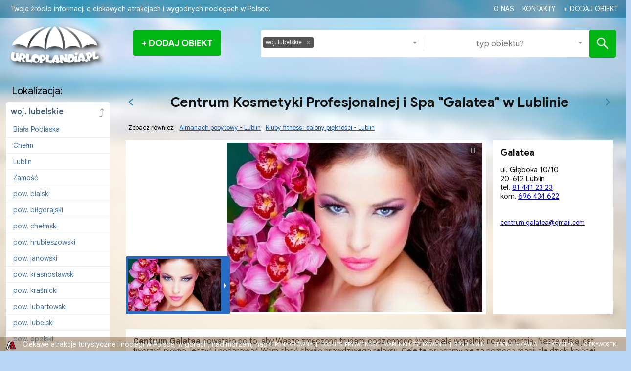

--- FILE ---
content_type: text/html; charset=utf-8
request_url: https://www.urloplandia.pl/s/woj-lubelskie-7922/0/1/centrum-kosmetyki-profesjonalnej-i-spa-galatea-w-lublinie-203039
body_size: 5914
content:
<!doctype html>
<html lang="pl">
<head>
	<meta charset="UTF-8">
		<title>Centrum Kosmetyki Profesjonalnej i Spa &quot;Galatea&quot; w Lublinie.Noclegi i Atrakcje w Polsce – Planuj wyjazd z nami, Urloplandia.pl</title>
			<meta name="description" content="Centrum Kosmetyki Profesjonalnej i Spa &quot;Galatea&quot; w Lublinie. Woj. lubelskie, Lublin, Almanach pobytowy, kluby fitness i salony piękności">
			<meta name="keywords" content="woj. lubelskie, Lublin, Almanach pobytowy, kluby fitness i salony piękności">
			
	<meta name="viewport" content="width=device-width, initial-scale=1">
		<link rel="shortcut icon" type="image/png" href="/img/512/512/4//files/logo-favicon-2023.png">
	<link rel="icon" type="image/png" href="/img/32/32/4//files/logo-favicon-2023.png" />
	<link href="/img/76/76/4//files/logo-favicon-2023.png" rel="apple-touch-icon" sizes="76x76" />
	<link href="/img/120/120/4//files/logo-favicon-2023.png" rel="apple-touch-icon" sizes="120x120" />
	<link href="/img/128/128/4//files/logo-favicon-2023.png" rel="apple-touch-icon" />
	<link href="/img/128/128/4//files/logo-favicon-2023.png" rel="icon" sizes="128x128" />
	<link href="/img/152/152/4//files/logo-favicon-2023.png" rel="apple-touch-icon" sizes="152x152" />
	<link href="/img/180/180/4//files/logo-favicon-2023.png" rel="apple-touch-icon" sizes="180x180" />
	<link href="/img/180/180/4//files/logo-favicon-2023.png" rel="apple-touch-icon" sizes="180x180" />
	<link href="/img/192/192/4//files/logo-favicon-2023.png" rel="icon" sizes="192x192" />
	
	<script id="cookieyes" type="text/javascript" src="https://cdn-cookieyes.com/client_data/e5e632e5bae9629c83570356/script.js"></script>


	<!--[if IE]>
		<meta http-equiv="X-UA-Compatible" content="IE=edge,chrome=1" />
	<![endif]-->
		<link id="rel_canonical" rel="canonical" href="https://www.urloplandia.pl/o/centrum-kosmetyki-profesjonalnej-i-spa-galatea-w-lublinie-203039">			<link href='https://fonts.googleapis.com/css?family=Open+Sans:400italic,700italic,400,700&amp;subset=latin,latin-ext' rel='stylesheet' type='text/css'>
	<link rel="stylesheet" href="/tpls/Urloplandia/css/style.css?ver=28">
	<link rel="stylesheet" href="/tpls/Urloplandia/css/magicsuggest-1.2.5.css?7">
	<link rel="stylesheet" href="/tpls/Urloplandia/css/jqtree.css?7">
	<link rel="stylesheet" href="/tpls/Urloplandia/css/cssmap-poland/cssmap-poland.css?7">
	<link rel="stylesheet" href="/tpls/Urloplandia/css/list-rotator.css?7">
	<link rel="stylesheet" href="/tpls/Urloplandia/css/touchTouch.css?8">
	<link rel="stylesheet" href="/tpls/Urloplandia/css/responsive.css?ver=14">
	<link href="/tpls/Urloplandia/css/ui-lightness/jquery-ui-1.9.2.custom.css" rel="stylesheet">
	<link rel="stylesheet" href="/miro/style.css?11">
	<link rel="stylesheet" href="/miro/mediaelement/skin/mediaelementplayer_red.css">
	<link href="https://maxcdn.bootstrapcdn.com/font-awesome/4.7.0/css/font-awesome.min.css" rel="stylesheet" integrity="sha384-wvfXpqpZZVQGK6TAh5PVlGOfQNHSoD2xbE+QkPxCAFlNEevoEH3Sl0sibVcOQVnN" crossorigin="anonymous">
	<script src="/tpls/Urloplandia/js/modernizr.min.js"></script>	
	<script src="/tpls/Urloplandia/js/reflink.js"></script>
	<meta property="og:image" content="https://www.urloplandia.pl/tpls/Urloplandia/img/logo_urloplandia2.jpg" />
	<script>
	  var imagesToLoad = ['/tpls/Urloplandia/img/bg-pattern.png', '/tpls/Urloplandia/img/preloader-img.gif', '/tpls/Urloplandia/img/input-separator.png', '/tpls/Urloplandia/img/offer-line.png', '/tpls/Urloplandia/img/offers-arrow-right-offer.png', '/tpls/Urloplandia/img/offers-arrow-left-offer.png', '/tpls/Urloplandia/img/offer-line2.png'],
		tempImg = new Image();

	  function imageLoad(counter) {
		if (imagesToLoad[counter] == undefined) return;
		tempImg.onload=function() { imageLoad(++counter); };
		tempImg.src = imagesToLoad[counter];
	  }
	  imageLoad(0);
	</script>
	<!--[if IE]>
	<script type="text/javascript" src="/tpls/Urloplandia/js/html5.js"></script>
	<![endif]-->	
	<meta property="fb:app_id" content="473400936108831"/>

	<meta name="google-site-verification" content="f6ZXlEg_IXgcBSjHxeiT85DLw7ZQUwSANS2RiyxL8As" />
	<script type="application/javascript">
		(function () {
			const head = document.head;
			const script = document.createElement('script');
			script.type = 'text/javascript';
			script.src = 'https://shopeneored1.com/js/shopeneo.js';
			head.appendChild(script);
		})();
	</script>
</head>
<body class="clearfix">

<div id="background">
	<img src="/tpls/Urloplandia/img/bg.jpg" class="stretch" alt="Urloplandia">
	<div class="bg-pattern stretch"></div>
</div>

<header class="sticky-header">
	<div class="container">
		<a href="/" class="logo"><span class="logo-normal"></span><span class="logo-hover"></span></a>
	</div>
</header>

<header class="top">
	<div class="container">
		<p class="name">Twoje źr&oacute;dło informacji o ciekawych atrakcjach i wygodnych noclegach w Polsce.<br type="_moz" /></p>
		<nav>
			
															<a href="/o-nas-1/">o nas</a>
												<a href="/kontakt/">Kontakty</a>
																																																				
			<a href="/add-offer" class="add-object">dodaj obiekt</a>
		</nav>
	</div>
</header>

<header class="header clearfix small">
	<div class="container">
		<a href="/" class="logo"><span class="logo-normal"></span><span class="logo-hover"></span></a>

		<div class="add"><div><a href="/add-offer" class="no-ajaxy">Dodaj obiekt</a></div></div>

		<div class="search-container">
			<form action="/s" method="get" id="search-form" class="clearfix">
				<input type="text" name="search-where" id="search-where" class="text-input" data-value='[{"id":"7922","label":"woj. lubelskie","parent":"1","color":"","path":"woj-lubelskie"}]'>
				<span class="search-separator"></span>
				<input type="text" name="search-type" id="search-type" class="text-input" data-value='[]'>
				<input type="submit" class="search-button">
			</form>
		</div>
	</div>
</header><div class="content clearfix">
	<div class="container">

				<div class="menu">
			<h4 class="first">Lokalizacja:</h4>
			<!-- <div id="where-tree"></div> -->
											<strong class="id-7922 "><a href="/s/0/0/1" title="przejdź poziom wyżej: Polska" class="level-up">&#10548;</a>woj. lubelskie</strong>

								<ul>
										<li><a href="/s/biala-podlaska-12923/0/1" class="parent-7922">Biała Podlaska</a></li>
										<li><a href="/s/chelm-12926/0/1" class="parent-7922">Chełm</a></li>
										<li><a href="/s/lublin-12929/0/1" class="parent-7922">Lublin</a></li>
										<li><a href="/s/zamosc-12932/0/1" class="parent-7922">Zamość</a></li>
										<li><a href="/s/pow-bialski-7923/0/1" class="parent-7922">pow. bialski</a></li>
										<li><a href="/s/pow-bilgorajski-8432/0/1" class="parent-7922">pow. biłgorajski</a></li>
										<li><a href="/s/pow-chelmski-8703/0/1" class="parent-7922">pow. chełmski</a></li>
										<li><a href="/s/pow-hrubieszowski-9050/0/1" class="parent-7922">pow. hrubieszowski</a></li>
										<li><a href="/s/pow-janowski-9277/0/1" class="parent-7922">pow. janowski</a></li>
										<li><a href="/s/pow-krasnostawski-9430/0/1" class="parent-7922">pow. krasnostawski</a></li>
										<li><a href="/s/pow-krasnicki-9673/0/1" class="parent-7922">pow. kraśnicki</a></li>
										<li><a href="/s/pow-lubartowski-9868/0/1" class="parent-7922">pow. lubartowski</a></li>
										<li><a href="/s/pow-lubelski-10127/0/1" class="parent-7922">pow. lubelski</a></li>
										<li><a href="/s/pow-opolski-11094/0/1" class="parent-7922">pow. opolski</a></li>
										<li><a href="/s/pow-parczewski-11367/0/1" class="parent-7922">pow. parczewski</a></li>
										<li><a href="/s/pow-pulawski-11528/0/1" class="parent-7922">pow. puławski</a></li>
										<li><a href="/s/pow-radzynski-11747/0/1" class="parent-7922">pow. radzyński</a></li>
										<li><a href="/s/pow-rycki-11910/0/1" class="parent-7922">pow. rycki</a></li>
										<li><a href="/s/pow-tomaszowski-12124/0/1" class="parent-7922">pow. tomaszowski</a></li>
										<li><a href="/s/pow-wlodawski-12375/0/1" class="parent-7922">pow. włodawski</a></li>
										<li><a href="/s/pow-zamojski-12506/0/1" class="parent-7922">pow. zamojski</a></li>
										<li><a href="/s/pow-lukowski-10737/0/1" class="parent-7922">pow. łukowski</a></li>
										<li><a href="/s/pow-leczynski-10608/0/1" class="parent-7922">pow. łęczyński</a></li>
										<li><a href="/s/pow-swidnicki-12041/0/1" class="parent-7922">pow. świdnicki</a></li>
									</ul>
														<h4 class="second">Typ obiektu:</h4>
			<!-- <div id="type-tree"></div> -->
											<ul>
										<li><a href="/s/woj-lubelskie-7922/noclegi-65245/1">Noclegi</a></li>
										<li><a href="/s/woj-lubelskie-7922/zywienie-65246/1">Jedzenie</a></li>
										<li><a href="/s/woj-lubelskie-7922/atrakcje-turystyczne-65247/1">Atrakcje turystyczne</a></li>
										<li><a href="/s/woj-lubelskie-7922/almanach-pobytowy-65248/1">Almanach pobytowy</a></li>
										<li><a href="/s/woj-lubelskie-7922/koscioly-i-parafie-68897/1">Kościoły i parafie</a></li>
									</ul>
										<h4 class="first">Użytkowe:</h4>
			<ul>
					<li><a href="/add-offer">Dodaj ofertę</a></li>
			</ul>
		</div>

		<div class="offer no-map with-gallery">

			<div class="title box">
				<a href="/s/woj-lubelskie-7922/0/1/centrum-zdrowia-i-urody-ars-medica-w-zamosciu-203041" class="prev " title="poprzedni (&#8592; na klawiaturze)"></a>
				<a href="/s/woj-lubelskie-7922/0/1/pub-piwiarnia-warecka-w-lublinie-203143" class="next " title="następny (&#8594; na klawiaturze)"></a>
				<h1>Centrum Kosmetyki Profesjonalnej i Spa &quot;Galatea&quot; w Lublinie</h1>
			</div>


			<div class="categories">
				<span class="seealsotitle">Zobacz również:</span>
																																																																			<a href="/s/lublin-12929/almanach-pobytowy-65248/1" class="seealso">Almanach pobytowy - Lublin</a>									<a href="/s/lublin-12929/kluby-fitness-i-salony-pieknosci-65335/1" class="seealso">kluby fitness i salony piękności - Lublin</a>							</div>

						<div class="offer-slider">
				<div class="l-rotator">
					<div class="screen">
						<noscript>
							<!-- placeholder image when javascript is off -->
							<img src="/img/img.php?src=/files/offer/gallery/203039/galatea.jpg&amp;w=535&amp;h=347&amp;zc=1" alt=""/>
						</noscript>
					</div>
					<div class="thumbnails">
						<ul>
														<li>
								<div class="thumb">
									<img src="/img/img.php?src=/files/offer/gallery/203039/galatea.jpg&amp;w=190&amp;h=108&amp;zc=1" alt="" width="190" height="108"/>
								</div>
								<a href="/img/img.php?src=/files/offer/gallery/203039/galatea.jpg&amp;w=535&amp;h=347&amp;zc=2&amp;cc=ffffff"></a>
								<a href="/files/offer/gallery/203039/galatea.jpg" class="touchTouch no-ajaxy" data-gallery="big"></a>
							</li>
													</ul>
					</div>     
				</div>
			</div>
			<div class="offer-gallery clearfix">
								<div class="gallery-thumbs" data-gallery="small">
									<a href="/files/offer/gallery/203039/galatea.jpg" class="touchTouch no-ajaxy thumb">
						<img src="/img/img.php?src=/files/offer/gallery/203039/galatea.jpg&amp;w=190&amp;h=120&amp;zc=1" alt="" width="190"/>
					</a>
								</div>
			</div>
			
			
			<div class="offer-details box" itemscope itemtype="https://data-vocabulary.org/Organization">
				<h2 itemprop="name">Galatea</h2>				<span itemprop="address" itemscope itemtype="https://data-vocabulary.org/Address">
								<span itemprop="street-address">ul. Głęboka 10/10</span><br>				 <span itemprop="postal-code">20-612</span> Lublin<br>				</span>
								tel. <a href="tel:+48814412323"><span itemprop="tel">81 441 23 23</span></a><br>												kom. <a href="tel:+48696434622"><span itemprop="tel">696 434 622</span></a><br>								<br>
																												<br>
				<a href="mailto:centrum.galatea@gmail.com" class="email" rel="nofollow">centrum.galatea@gmail.com</a>								<br>
								
				
							</div>
			<div class="offer-desc box">
				<div><p>
	<span style="font-family:lucida sans unicode,lucida grande,sans-serif;"><span style="font-size:16px;"><strong>Centrum Galatea</strong> powstało po to, aby Wasze zmęczone trudami codziennego życia ciała wypełnić nową energią. Naszą misją jest tworzyć piękno, leczyć i podarować Wam choć chwilę prawdziwego relaksu. Cele te osiągamy nie za pomocą magii ale dzięki kojącej atmosferze, opiece doskonale wyspecjalizowanego personelu oraz najnowszej technologii. Podaruj Swojemu ciało dar piękna i zdrowia. </span></span></p>
<p>
	<span style="font-family:lucida sans unicode,lucida grande,sans-serif;"><span style="font-size:16px;">Odwiedź nas już dziś!</span></span></p></div>
				<ul class="download">
									</ul>
			</div>
			
			

			<div class="categories">
				<span class="seealsotitle">Zobacz również:</span>
																																																					<a href="/s/woj-lubelskie-7922/almanach-pobytowy-65248/1" class="seealso">woj. lubelskie - Almanach pobytowy</a>																																																																																																										<a href="/s/woj-lubelskie-7922/kluby-fitness-i-salony-pieknosci-65335/1" class="seealso">woj. lubelskie - kluby fitness i salony piękności</a>																																																																														</div>

			<div class="categories">
				<span class="title">Kategorie:</span>
									<a href="/s/woj-lubelskie-7922/0/1">woj. lubelskie</a>, 									<a href="/s/lublin-12929/0/1">Lublin</a>, 									<a href="/s/0/almanach-pobytowy-65248/1">Almanach pobytowy</a>, 									<a href="/s/0/kluby-fitness-i-salony-pieknosci-65335/1">kluby fitness i salony piękności</a>							</div>

			
	      <div class="main-box color-8 main-box-bottom" style="margin-top: 30px; margin-bottom: 30px;">
	        <div class="box-top box-top-bottom"><span><a href="http://www.eskapada.pl/" class="no-ajaxy" rel="nofollow" target="_blank">ZAUFANE BIURO PODRÓŻY - WCZASY, WYCIECZKI, BILETY, KOLONIE I OBOZY</a></span><a href="http://www.eskapada.pl/" class="box-link no-ajaxy" rel="nofollow" target="_blank">ZAUFANE BIURO PODRÓŻY - WCZASY, WYCIECZKI, BILETY, KOLONIE I OBOZY</a></div>
	      </div>
		</div>


	</div>
</div><footer class="bottom ">
  <div class="container">
    <nav>
                        <a href="/strona-glowna/">Strona główna</a>
                                                            <em class="sep"></em>      <a href="/cookies-prywatnosc-i-warunki-uzytkowania/">cookies, prywatność i warunki użytkowania</a>
                        <em class="sep"></em>      <a href="/regulamin-2/">regulamin</a>
                        <em class="sep"></em>      <a href="/">strona główna</a>
                        <em class="sep"></em>      <a href="https://stat62135.miroart.pl/urloplandia.pl/index.html">Statystyki</a>
                        <em class="sep"></em>      <a href="/ciekawostki-1/">Ciekawostki</a>
                            </nav>
    <a href="https://www.miroart.pl/" class="logo-ma" title="Projektowanie stron internetowych Słupsk - MiroArt" rel="nofollow"><img src="/tpls/Urloplandia/img/miroart.png" alt="Projektowanie stron internetowych Słupsk - MiroArt"></a>
    <span class="footer-text"><span style="font-size:14px;"><strong>Ciekawe atrakcje </strong><strong>turystyczne i noclegi w Polsce,</strong><strong> </strong><strong>w g&oacute;rach, nad morzem, nad jeziorami</strong></span><br type="_moz" /> </span>
  </div>
</footer>

<div id="loader">Ładuję stronę</div>
<div class="loader"></div>



<script type="text/javascript" src="https://maps.googleapis.com/maps/api/js?key=AIzaSyDf0LI-YzLKoulOi5owHreVO1LOVj9NDkw&region=PL"></script>

<script src="//ajax.googleapis.com/ajax/libs/jquery/1.9.1/jquery.min.js"></script>
<script>window.jQuery || document.write('<script src="/tpls/Urloplandia/js/jquery-1.9.1.min.js"><\/script>')</script>

<!--[if IE]>
    <script type="text/javascript" src="https://ajax.googleapis.com/ajax/libs/chrome-frame/1/CFInstall.min.js"></script>
    <script type="text/javascript">
        // optional overrides for config
        gcfnConfig = {
            imgpath: '/tpls/Urloplandia/img/gcfnotify/',
            msgPre: 'Zainstaluj ',
            msgLink: 'Google Chrome Frame Plugin',
            msgAfter: ', aby strony wyświetlały się znacznie lepiej!'
        };
        </script>
        <script type="text/javascript" src="/tpls/Urloplandia/js/jquery.gcfnotify.min.js"></script>
<![endif]-->

<script src='/miro/mediaelement/mediaelement-and-player.min.js'></script>
<script src="/miro/scripts.js?3"></script>
<script src="/tpls/Urloplandia/js/addoffer.js?ver=13"></script>

<script src="/tpls/Urloplandia/js/easing.js?7"></script>
<script src="/tpls/Urloplandia/js/magicsuggest-1.2.5.js?7"></script>
<script src="/tpls/Urloplandia/js/waypoints.min.js?7"></script>
<script src="/tpls/Urloplandia/js/tree.jquery.js?7"></script>
<script src="/tpls/Urloplandia/js/jquery.cssmap.js?7"></script>
<script src="/tpls/Urloplandia/js/gmap3.min.js?7"></script>
<script src="/tpls/Urloplandia/js/jquery.list-rotator.min.js?7"></script>
<script src="/tpls/Urloplandia/js/touchTouch.jquery.js?8"></script>
<script src="/tpls/Urloplandia/js/jquery.history.js?7"></script>
<script src="/tpls/Urloplandia/js/jquery.preloadify.js?7"></script>
<script src="/tpls/Urloplandia/js/jquery.cookie.js"></script>
<script src="/tpls/Urloplandia/js/jquery.ui.totop.min.js?7"></script>
<script src="/tpls/Urloplandia/js/scripts.js?ver=3"></script>
<script src="/tpls/Urloplandia/js/jquery-ui-1.9.2.custom.js"></script>




<script async src="https://www.googletagmanager.com/gtag/js?id=G-Z0WNPDQETJ"></script><script> window.dataLayer = window.dataLayer || []; function gtag(){ dataLayer.push(arguments); } gtag('js', new Date()); gtag('config', 'G-Z0WNPDQETJ'); </script>


<script type="text/javascript">
var $_Tawk_API={ },$_Tawk_LoadStart=new Date();
(function(){ 
var s1=document.createElement("script"),s0=document.getElementsByTagName("script")[0];
s1.async=true;
s1.src='https://embed.tawk.to/5654437f5744aabc4640fb9a/default';
s1.charset='UTF-8';
s1.setAttribute('crossorigin','*');
s0.parentNode.insertBefore(s1,s0);
 })();
</script>



<script type="text/javascript">
	$(document).ready(function($){ 
		if($.cookie('popup_user_login') != 'yes'){ 
			$('#fanback').delay(2000).fadeIn('medium');
			$('#TheBlogWidgets, #fan-exit').click(function(){ 
				$('#fanback').stop().fadeOut('medium');
			});
		}
		var date = new Date();
		var hour = 24;
		date.setTime(date.getTime() + (hour * 60 * 60 * 1000));
		$.cookie('popup_user_login', 'yes', { path: '/', expires: date });
	});	
</script>


<script type="application/ld+json">
{ 
"@context": "https://schema.org",
"@type": "TravelAgency",
"address": {
"@type": "PostalAddress",
"streetAddress": "ul. Wileńska 26",
"addressLocality": "Słupsk",
"addressRegion": "Polska",
"postalCode": "76-200"
 },
"description": "Ogólnopolski system informacji turystycznej - urloplandia.pl",
"name": "Biuro Podróży ESKAPADA",
"contactPoint" : [
    { "@type" : "ContactPoint",
      "telephone" : "+48-570-160-110",
      "contactType" : "customer service",
      "areaServed" : "PL"
    },
    {
      "@type" : "ContactPoint",
      "telephone" : "+48-608-074-389",
      "contactType" : "customer service",
      "areaServed" : "PL"
    } 
],
"availableLanguage" : [
"Polski",
      "English",
      "French"
    ],
"url": "https://www.urloplandia.pl/",
"sameAs" : [ "https://www.facebook.com/Urloplandiapl",
"https://twitter.com/Urloplandia",
"https://www.youtube.com/user/grasza21"],
"logo" : "https://www.urloplandia.pl/tpls/Urloplandia/img/logo_with_glow.png"
 }
</script>


</body>
</html>

--- FILE ---
content_type: text/css; charset=utf-8
request_url: https://www.urloplandia.pl/tpls/Urloplandia/css/style.css?ver=28
body_size: 9953
content:
/* revolweb mods 01.26 */
@import url('https://fonts.googleapis.com/css2?family=Google+Sans:ital,opsz,wght@0,17..18,400..700;1,17..18,400..700&family=Montserrat:ital,wght@0,100..900;1,100..900&family=Oswald:wght@200..700&family=Ubuntu:ital,wght@0,300;0,400;0,500;0,700;1,300;1,400;1,500;1,700&display=swap');

/*
Ubuntu
Oswald
Montserrat
Google Sans
*/

/* end - revolweb mods 01.26 */

.at4-follow .at4-follow-inner {
    padding-right: 0!important
}

body {
    margin: 0;
    font-family: "Open Sans",Arial;
    min-width: 1256px;
    opacity: 1;
    background: #bbd5f6;
    overflow-x: hidden;
    -webkit-transition: all .25s ease-in-out;
    -moz-transition: all .25s ease-in-out;
    -ms-transition: all .25s ease-in-out;
    -o-transition: all .25s ease-in-out;
    transition: all .25s ease-in-out
}

img {
    border: 0
}

#background {
    width: 100%;
    height: 100%;
    position: fixed;
    left: 0;
    top: 0;
    z-index: -1
}

.stretch {
    width: 100%;
    height: 100%
}

.bg-pattern {
    background: url(../img/bg-pattern.png);
    position: fixed;
    left: 0;
    top: 0
}

#loader {
    width: 150px;
    height: 20px;
    padding: 10px 0;
    position: fixed;
    top: 50%;
    left: 50%;
    margin-left: -75px;
    margin-top: -15px;
    background: #FDEEDA;
    border: 1px solid #98999e;
    text-align: center;
    -webkit-box-shadow: 0 0 5px rgba(0,0,0,0.5);
    -moz-box-shadow: 0 0 5px rgba(0,0,0,0.5);
    box-shadow: 0 0 5px rgba(0,0,0,0.5);
    display: none
}

.loading #loader {
    display: block
}

.container {
    width: 1256px;
    margin: 0 auto
}

.top {
    width: 100%;
    height: 27px;
    line-height: 27px;
    background-color: #404345;
    color: #fff
}

.top .name {
    font-size: 16px;
    font-weight: 400;
    margin: 0;
    margin-left: 5px;
    float: left
}

.top nav {
    float: left;
    font-size: 14px;
    margin-left: 25px
}

.top nav a {
    margin-left: 13px
}

.top .add-object {
    background: url(../img/add-object.png) 0 center no-repeat;
    padding-left: 13px
}

.social-icon {
    background-image: url(../img/sprite_social.png);
    background-position: no-repeat;
    width: 24px;
    height: 24px;
    -webkit-transition: all .25s ease-out;
    -moz-transition: all .25s ease-out;
    -ms-transition: all .25s ease-out;
    -o-transition: all .25s ease-out;
    transition: all .25s ease-out;
    display: block;
    float: right;
    margin-top: 2px
}

.social-icon2 {
    display: block;
    float: right;
    margin-top: 2px
}

.social-icon.fb {
    background-position: -14px -14px
}

.social-icon.gplus {
    background-position: -63px -14px
}

.social-icon.yt {
    background-position: -112px -14px
}

.social-icon.twitter {
    background-position: -164px -14px
}

.social-icon.fb:hover {
    background-position: -13px -64px
}

.social-icon.gplus:hover {
    background-position: -64px -64px
}

.social-icon.yt:hover {
    background-position: -113px -64px
}

.social-icon.twitter:hover {
    background-position: -164px -64px
}

.bottom {
    width: 100%;
    line-height: 26px;
    font-size: 10px;
    background-color: #404345
}

.bottom.sticky {
    position: absolute;
    bottom: 0;
    min-width: 1256px;
    position: fixed;
}

.bottom nav {
    float: right;
    margin-right: 5px
}

.bottom .logo-ma img {
    vertical-align: middle
}

.bottom .sep {
    display: inline-block;
    width: 1px;
    height: 10px;
    vertical-align: middle;
    background-color: #fff;
    margin: 0 5px
}

.bottom .footer-text {
    color: #fff;
    padding-left: 40px
}

.top a,.bottom a {
    color: #fff;
    text-decoration: none
}

.top a:hover,.bottom a:hover {
    color: #FCFC93
}

.header {
    margin: 30px 0;
    -webkit-transition: all .25s ease-out;
    -moz-transition: all .25s ease-out;
    -ms-transition: all .25s ease-out;
    -o-transition: all .25s ease-out;
    transition: all .25s ease-out
}

.header.small {
    margin: 5px 0 20px
}

.logo {
    position: relative;
    display: inline-block;
    width: 200px;
    height: 100px;
    float: left
}

.logo-normal,.logo-hover {
    position: absolute;
    top: 0;
    left: 0;
    width: 100%;
    height: 100%
}

.logo-normal {
    background: url(../img/logo_with_glow.png) 0 0 no-repeat
}

.logo-hover {
    background: url(../img/logo_with_glow.png) 0 -100px no-repeat;
    opacity: 0;
    -webkit-transition: all .25s ease-out;
    -moz-transition: all .25s ease-out;
    -ms-transition: all .25s ease-out;
    -o-transition: all .25s ease-out;
    transition: all .25s ease-out
}

.logo:hover .logo-hover {
    opacity: 1
}

.search-container {
    float: right;
    width: 725px;
    min-height: 52px;
    -webkit-border-radius: 8px;
    -moz-border-radius: 8px;
    border-radius: 8px;
    background-color: #fff;
    -webkit-box-shadow: inset -3px 2px 13px rgba(1,0,0,.08);
    -moz-box-shadow: inset -3px 2px 13px rgba(1,0,0,.08);
    box-shadow: inset -3px 2px 13px rgba(1,0,0,.08);
    border: solid 1px #5b5c60;
    margin-top: 20px;
    position: relative;
    margin-right: 10px
}

.search-container .text-input {
    font-size: 20px;
    border: none;
    width: 329px;
    margin-top: 13px
}

.ms-ctn {
    width: 329px
}

.ms-empty-text {
    width: 287px
}

.search-container input {
    vertical-align: top
}

.search-container .text-input {
    float: left
}

.search-separator {
    width: 1px;
    height: 36px;
    background: url(../img/input-separator.png) no-repeat;
    margin: 8px 4px;
    float: left
}

.search-button {
    width: 54px;
    margin-top: -1px;
    margin-bottom: -1px;
    margin-right: -1px;
    position: absolute;
    top: 0;
    right: 0;
    bottom: 0;
    min-height: 100%;
    -webkit-border-radius: 8px;
    -moz-border-radius: 8px;
    border-radius: 8px;
    -webkit-box-shadow: inset -2px 1px 16px rgba(1,0,0,.16);
    -moz-box-shadow: inset -2px 1px 16px rgba(1,0,0,.16);
    box-shadow: inset -2px 1px 16px rgba(1,0,0,.16);
    border: solid 1px #3b3b42;
    background: #00b614 url(../img/lupka.png) center center no-repeat;
    text-indent: 200%;
    cursor: pointer;
    -webkit-transition: all .25s ease-out;
    -moz-transition: all .25s ease-out;
    -ms-transition: all .25s ease-out;
    -o-transition: all .25s ease-out;
    transition: all .25s ease-out
}

.search-button:hover {
    background-color: #019d12
}

.ms-ctn {
    line-height: 14px
}

.ms-res-ctn .ms-res-group {
    color: #fff;
    text-align: center
}

.ms-res-ctn .ms-res-item {
    padding: 0;
    line-height: 14px
}

.ms-res-ctn .item {
    padding: 5px
}

.ms-res-item strong {
    display: block;
    text-shadow: none
}

.ms-res-item span {
    color: #999;
    font-size: 10px;
    text-shadow: none;
    line-height: 14px;
    display: inline-block
}

.ms-res-item-active span {
    color: #ccc
}

.ms-sel-ctn .ms-sel-item {
    text-shadow: none
}

.sticky-header {
    position: fixed;
    width: 100%;
    padding-bottom: 5px;
    margin-top: -100%;
    background: #404345;
    z-index: 9999
}

.sticky-header.show {
    margin-top: 0;
    -webkit-box-shadow: 0 0 5px 5px rgba(0,0,0,0.7);
    -moz-box-shadow: 0 0 5px 5px rgba(0,0,0,0.7);
    box-shadow: 0 0 5px 5px rgba(0,0,0,0.7)
}

.sticky-header .logo {
    width: 110px;
    height: 55px;
    margin-top: 5px
}

.sticky-header .logo-normal {
    background: url(../img/logo_with_glow.png) 50% -223px no-repeat
}

.sticky-header .logo-hover {
    background: url(../img/logo_with_glow.png) 50% -323px no-repeat
}

.sticky-header .search-container {
    margin-top: 5px
}

.content {
    margin-bottom: 60px
}

.color-1 {
    background-color: #bd5959
}

.color-2 {
    background-color: #83b6f5
}

.color-3 {
    background-color: #59bdbc
}

.color-4 {
    background-color: #59bd6c
}

.color-5 {
    background-color: #8fbd59
}

.color-6 {
    background-color: #8498b4
}

.color-7 {
    background-color: #C06DC0
}

.color-8 {
    background-color: #286DC3
}

.color-1:hover {
    background-color: #ae4c4c
}

.color-2:hover {
    background-color: #75a8e7
}

.color-3:hover {
    background-color: #4eafae
}

.color-4:hover {
    background-color: #4eac5f
}

.color-5:hover {
    background-color: #81ad4e
}

.color-6:hover {
    background-color: #7387a3
}

.color-7:hover {
    background-color: #AA5EAA
}

.color-8:hover {
    background-color: #155EB9
}

.color-1,.color-2,.color-3,.color-4,.color-5,.color-6,.color-7 {
    -webkit-transition: all .25s ease-out;
    -moz-transition: all .25s ease-out;
    -ms-transition: all .25s ease-out;
    -o-transition: all .25s ease-out;
    transition: all .25s ease-out
}

.content .main-box {
    width: 188px;
    height: 386px;
    -webkit-border-radius: 5px;
    -moz-border-radius: 5px;
    border-radius: 5px;
    -webkit-box-shadow: inset 0 0 21px rgba(1,0,0,.75);
    -moz-box-shadow: inset 0 0 21px rgba(1,0,0,.75);
    box-shadow: inset 0 0 21px rgba(1,0,0,.75);
    border: solid 1px #74787d;
    margin-left: 22px;
    float: left;
    position: relative;
    -webkit-box-reflect: below 1px -webkit-gradient(linear,left top,left bottom,from(transparent),color-stop(70%,transparent),to(rgba(250,250,250,0.4)));
    -webkit-transform: translateZ(0);
    -moz-transform: translateZ(0);
    -ms-transform: translateZ(0);
    -o-transform: translateZ(0);
    transform: translateZ(0)
}

.content .main-box-bottom {
    width: 99.4%;
    height: 60px;
    margin-left: 0;
    margin-top: 70px;
    -webkit-box-reflect: none
}

.content .main-box.first {
    margin-left: 0
}

.content .box-top {
    height: 99px;
    line-height: 99px;
    font-size: 20px;
    color: #fff;
    position: relative;
    z-index: 10
}

.content .box-top a {
    color: #fff;
    text-decoration: none
}

.content .box-top span {
    line-height: 24px;
    vertical-align: middle;
    display: inline-block;
    width: 100%;
    text-align: center
}

.content .box-top-bottom {
    height: 60px;
    line-height: 60px
}

.content .box-divider {
    height: 4px;
    background-color: #fff;
    display: block
}

.content .box-img {
    height: 283px;
    background-repeat: no-repeat;
    -webkit-box-shadow: inset 0 0 21px rgba(1,0,0,.75);
    -moz-box-shadow: inset 0 0 21px rgba(1,0,0,.75);
    box-shadow: inset 0 0 21px rgba(1,0,0,.75);
    -webkit-border-radius: 0 0 5px 5px;
    -moz-border-radius: 0 0 5px 5px;
    border-radius: 0 0 5px 5px;
    -webkit-transition: all .25s ease-in-out;
    -moz-transition: all .25s ease-in-out;
    -ms-transition: all .25s ease-in-out;
    -o-transition: all .25s ease-in-out;
    transition: all .25s ease-in-out
}

.content .box-ul {
    position: absolute;
    top: 0;
    left: 0;
    margin: 0;
    width: 100%;
    height: 100%;
    padding: 115px 20px 12px;
    overflow: hidden;
    opacity: 0;
    -webkit-box-sizing: border-box;
    -moz-box-sizing: border-box;
    box-sizing: border-box;
    -webkit-transition: all .25s ease-in-out;
    -moz-transition: all .25s ease-in-out;
    -ms-transition: all .25s ease-in-out;
    -o-transition: all .25s ease-in-out;
    transition: all .25s ease-in-out;
    z-index: 5
}

.content .box-ul ul {
    margin: 0;
    padding: 0;
    list-style: none;
    overflow: hidden;
    height: 100%
}

.content .box-ul ul li {
    line-height: 16px
}

.content .box-ul ul a {
    color: #fff;
    text-decoration: none;
    font-size: 12px;
    display: block;
    overflow: hidden;
    white-space: nowrap;
    text-overflow: ellipsis
}

.content .box-link {
    position: absolute;
    width: 100%;
    height: 100%;
    top: 0;
    left: 0;
    z-index: 1;
    text-indent: 200%;
    overflow: hidden
}

.main-box:hover .box-img {
    opacity: 0
}

.main-box:hover .box-ul {
    opacity: 1
}

.offerlisttitle {
    text-align: center;
    font-size: 21px;
    color: #113961;
    margin-top: 0;
    margin-left: 222px
}

.content .menu {
    width: 212px;
    -webkit-border-radius: 5px;
    -moz-border-radius: 5px;
    border-radius: 5px;
    background-color: rgba(255,255,255,.6);
    float: left;
    position: relative
}

.no-rgba .content .menu {
    background: url(/lib/rgba.php?name=white&a=60) repeat
}

.content .menu h4 {
    padding: 10px;
    background: #e5e5e5;
    margin: 2px 2px 0;
    color: #555;
    font-weight: 400;
    font-size: 14px
}

.content .menu h4.first {
    -webkit-border-radius: 5px 5px 0 0;
    -moz-border-radius: 5px 5px 0 0;
    border-radius: 5px 5px 0 0
}

.content .menu h4.second {
    margin-top: 10px
}

.content .menu strong {
    display: block;
    padding: 10px;
    background: #fff;
    margin: 0 2px;
    color: #4B6783;
    border-top: 1px solid #ccc
}

.content .menu a {
    text-decoration: none;
    color: #273785;
    display: block;
    font-size: 14px
}

.content .menu strong a {
    display: inline-block;
    font-size: 16px
}

.content .menu .level-up {
    color: #4071A0;
    float: right;
    font-family: Arial;
    font-size: 23px;
    font-weight: 400;
    line-height: 17px
}

.content .menu strong a:hover {
    color: #0083FF
}

.content .menu .count {
    font-size: 14px;
    color: #666
}

.content .menu ul {
    list-style: none;
    padding: 0;
    margin: 0
}

.content .menu ul li {
    background: #fff;
    margin: 0 2px;
    border-top: 1px solid #ccc
}

.content .menu ul li a {
    padding: 10px 0 10px 20px;
    color: #4071A0
}

.content .menu ul li:hover {
    background: #f5f5f5
}

.content .menu ul li:hover a {
    color: #2B79C4
}

.content .menu ul:last-child li:last-child,.content .menu strong.solo:last-child {
    -webkit-border-radius: 0 0 5px 5px;
    -moz-border-radius: 0 0 5px 5px;
    border-radius: 0 0 5px 5px;
    margin-bottom: 2px
}

.content .offers,.content .offer,.content .page {
    width: 1026px;
    -webkit-border-radius: 5px;
    -moz-border-radius: 5px;
    border-radius: 5px;
    background-color: rgba(255,255,255,.6);
    float: right;
    position: relative
}

.content .menu ul li li {
    padding-left: 10px
}

.content .menu ul li li a {
    font-size: 13px
}

.no-rgba .content .offers,.no-rgba .content .offer,.no-rgba .content .page {
    background: url(/lib/rgba.php?name=white&a=60) repeat
}

.content .offer {
    -webkit-box-sizing: border-box;
    -moz-box-sizing: border-box;
    box-sizing: border-box;
    padding: 15px
}

.offers-part {
    background: url(../img/offer-line.png) center 0 repeat-y;
    position: relative
}

.offers-offer-ctn {
    width: 482px;
    height: 140px;
    margin: 15px 0
}

.offers-offer {
    width: 450px;
    height: 103px;
    -webkit-border-radius: 8px;
    -moz-border-radius: 8px;
    border-radius: 8px;
    background-color: #fff;
    border: solid 1px #929397;
    position: relative;
    padding: 15px;
    font-size: 14px;
    -webkit-transition: all .25s ease-out;
    -moz-transition: all .25s ease-out;
    -ms-transition: all .25s ease-out;
    -o-transition: all .25s ease-out;
    transition: all .25s ease-out
}

.offers-offer-photo {
    border: solid 1px rgba(0,1,0,.75);
    width: 133px;
    height: 103px
}

.offers-offer-photo img {
    width: 133px;
    height: 103px
}

.offers-offer .info {
    position: relative;
    width: 300px;
    height: 100%
}

.offers-col2 .info {
    margin-left: 150px
}

.offers-offer h2,.offers-offer h1 {
    white-space: nowrap;
    text-overflow: ellipsis;
    overflow: hidden;
    margin: 0;
    font-size: 16px
}

.offers-offer h2 a,.offers-offer h1 a {
    color: #505050;
    text-decoration: none
}

.offers-offer .address {
    display: block;
    margin-top: 5px;
    color: #555
}

.offers-offer .url {
    position: absolute;
    bottom: 0;
    right: 0;
    font-size: 12px;
    color: #0083FF
}

.offers-offer .more {
    position: absolute;
    bottom: 0;
    left: 0;
    font-size: 12px;
    color: #0083FF
}

.middle-top-arrow:before {
    content: '';
    position: absolute;
    top: -10px;
    left: 50%;
    margin-left: -2px;
    width: 4px;
    height: 10px;
    -webkit-border-radius: 5px 5px 0 0/8px 8px 0 0;
    -moz-border-radius: 5px 5px 0 0/8px 8px 0 0;
    border-radius: 5px 5px 0 0/8px 8px 0 0;
    background-color: #929397
}

.middle-offers-line {
    position: absolute;
    bottom: 0;
    left: 50%;
    margin-left: -5px;
    background: url(../img/offer-line2.png) repeat-y;
    width: 10px;
    height: 85px
}

.middle-offers-line-top {
    position: relative;
    bottom: 0;
    left: 50%;
    margin-left: -5px;
    background: url(../img/offer-line2.png) repeat-y;
    width: 10px;
    height: 15px
}

.offers-col1,.offers-col2,.offers-line {
    float: left;
    position: relative;
    overflow: hidden
}

.offers-col1 {
    margin-left: 10px;
    padding-right: 15px
}

.offers-col2 {
    margin-top: 75px;
    margin-left: 12px;
    margin-right: 10px;
    padding-left: 15px
}

.offers-col1 .offers-offer {
    right: -300px;
    opacity: 0
}

.offers-col2 .offers-offer {
    left: -300px;
    opacity: 0
}

.offers-col1 .arrow {
    background: url(../img/offers-arrow-right-offer.png) no-repeat;
    width: 13px;
    height: 25px;
    position: absolute;
    right: -13px;
    top: 10px
}

.offers-col2 .arrow {
    background: url(../img/offers-arrow-left-offer.png) no-repeat;
    width: 13px;
    height: 25px;
    position: absolute;
    left: -13px;
    top: 10px
}

.offers-col1 .offers-offer-photo {
    float: right;
    margin-left: 15px
}

.offers-col2 .offers-offer-photo {
    float: left;
    margin-right: 15px
}

.offers-offer-ctn:nth-child(1) .offers-offer {
    -webkit-transition-delay: 0;
    -moz-transition-delay: 0;
    -ms-transition-delay: 0;
    -o-transition-delay: 0;
    transition-delay: 0
}

.offers-offer-ctn:nth-child(2) .offers-offer {
    -webkit-transition-delay: .1s;
    -moz-transition-delay: .1s;
    -ms-transition-delay: .1s;
    -o-transition-delay: .1s;
    transition-delay: .1s
}

.offers-offer-ctn:nth-child(3) .offers-offer {
    -webkit-transition-delay: .2s;
    -moz-transition-delay: .2s;
    -ms-transition-delay: .2s;
    -o-transition-delay: .2s;
    transition-delay: .2s
}

.offers-offer-ctn:nth-child(4) .offers-offer {
    -webkit-transition-delay: .3s;
    -moz-transition-delay: .3s;
    -ms-transition-delay: .3s;
    -o-transition-delay: .3s;
    transition-delay: .3s
}

.offers-offer-ctn:nth-child(5) .offers-offer {
    -webkit-transition-delay: .4s;
    -moz-transition-delay: .4s;
    -ms-transition-delay: .4s;
    -o-transition-delay: .4s;
    transition-delay: .4s
}

.offers-offer-ctn:nth-child(6) .offers-offer {
    -webkit-transition-delay: .5s;
    -moz-transition-delay: .5s;
    -ms-transition-delay: .5s;
    -o-transition-delay: .5s;
    transition-delay: .5s
}

.offers-offer-ctn:nth-child(7) .offers-offer {
    -webkit-transition-delay: .6s;
    -moz-transition-delay: .6s;
    -ms-transition-delay: .6s;
    -o-transition-delay: .6s;
    transition-delay: .6s
}

.offers-offer-ctn:nth-child(8) .offers-offer {
    -webkit-transition-delay: .7s;
    -moz-transition-delay: .7s;
    -ms-transition-delay: .7s;
    -o-transition-delay: .7s;
    transition-delay: .7s
}

.offers-offer-ctn:nth-child(9) .offers-offer {
    -webkit-transition-delay: .8s;
    -moz-transition-delay: .8s;
    -ms-transition-delay: .8s;
    -o-transition-delay: .8s;
    transition-delay: .8s
}

.offers-offer-ctn:nth-child(10) .offers-offer {
    -webkit-transition-delay: .9s;
    -moz-transition-delay: .9s;
    -ms-transition-delay: .9s;
    -o-transition-delay: .9s;
    transition-delay: .9s
}

.offers-offer-ctn:nth-child(11) .offers-offer {
    -webkit-transition-delay: 1s;
    -moz-transition-delay: 1s;
    -ms-transition-delay: 1s;
    -o-transition-delay: 1s;
    transition-delay: 1s
}

.offers-offer-ctn:nth-child(12) .offers-offer {
    -webkit-transition-delay: 1.1s;
    -moz-transition-delay: 1.1s;
    -ms-transition-delay: 1.1s;
    -o-transition-delay: 1.1s;
    transition-delay: 1.1s
}

.go .offers-col1 .offers-offer {
    right: 0;
    opacity: 1
}

.go .offers-col2 .offers-offer {
    left: 0;
    opacity: 1
}

.offers-more,.news-more {
    border-top: 1px solid #5b5c60;
    text-align: center;
    padding: 10px 0
}

.offers-page-prototype {
    display: none
}

.offers-page {
    border-top: 1px solid #929397;
    border-bottom: 1px solid #929397;
    text-align: center;
    padding: 10px 0;
    position: relative
}

.offers-page .go-to-first,.offers-page .go-to-page {
    position: absolute;
    font-size: 12px;
    top: 12px
}

.offers-page .go-to-first,.offers-page .go-to-page a {
    text-decoration: none;
    color: #5b5c60
}

.offers-page .go-to-first {
    left: 15px
}

.offers-page .go-to-page {
    right: 15px
}

.offers-page .go-to-page .goto-box {
    position: absolute;
    width: 100px;
    height: 30px;
    padding: 5px 7px;
    top: -46px;
    left: 50%;
    margin-left: -56px;
    background: #404345;
    -webkit-border-radius: 8px;
    -moz-border-radius: 8px;
    border-radius: 8px;
    z-index: 9998
}

.offers-page .go-to-page .goto-box:after {
    content: '';
    display: block;
    position: absolute;
    bottom: -6px;
    left: 50%;
    margin-left: -3px;
    width: 0;
    height: 0;
    border-left: 6px solid transparent;
    border-right: 6px solid transparent;
    border-top: 6px solid #404345
}

.offers-page .go-to-page .goto-box input {
    float: left;
    -webkit-box-shadow: inset -3px 2px 13px rgba(1,0,0,.08);
    -moz-box-shadow: inset -3px 2px 13px rgba(1,0,0,.08);
    box-shadow: inset -3px 2px 13px rgba(1,0,0,.08)
}

.offers-page .go-to-page .goto-box .page-number {
    width: 50px;
    border: 0;
    padding: 5px;
    -webkit-border-radius: 5px 0 0 5px;
    -moz-border-radius: 5px 0 0 5px;
    border-radius: 5px 0 0 5px;
    outline: none;
    text-align: center
}

.offers-page .go-to-page .goto-box input[type="submit"] {
    width: 40px;
    border: 0;
    padding: 5px 0;
    background: #00b614;
    color: #fff;
    font-weight: 700;
    -webkit-border-radius: 0 5px 5px 0;
    -moz-border-radius: 0 5px 5px 0;
    border-radius: 0 5px 5px 0;
    cursor: pointer;
    -webkit-transition: all .25s ease-out;
    -moz-transition: all .25s ease-out;
    -ms-transition: all .25s ease-out;
    -o-transition: all .25s ease-out;
    transition: all .25s ease-out
}

.offers-page .go-to-page .goto-box input[type="submit"]:hover {
    background: #019d12
}

.offers-counter {
    position: absolute;
    top: 15px;
    right: 10px;
    text-align: center;
    font-size: 11px;
    width: 480px;
    height: 40px;
    line-height: 40px;
    -webkit-border-radius: 8px;
    -moz-border-radius: 8px;
    border-radius: 8px;
    background-color: #fff;
    border: solid 1px #5b5c60
}

.offers-counter.more-top {
    top: 74px
}

.offers-counter.more-top-news {
    top: 32px
}

.offers-notfound {
    margin: 15px;
    text-align: center
}

.content .offer {
    padding-bottom: 0
}

.offer .box {
    -webkit-box-shadow: inset 0 0 30px rgba(0,0,0,.1);
    -moz-box-shadow: inset 0 0 30px rgba(0,0,0,.1);
    box-shadow: inset 0 0 30px rgba(0,0,0,.1);
    -webkit-border-radius: 5px;
    -moz-border-radius: 5px;
    border-radius: 5px;
    background: #fff;
    padding: 15px;
    border: 1px solid #999;
    margin-bottom: 15px
}

.offer .title {
    text-align: center
}

.offer .title h2,.offer .title h1 {
    margin: 0;
    padding: 0
}

.offer .title h1 {
    font-size: 22px
}

.offer .title a {
    margin-top: 3px;
    width: 13px;
    height: 25px
}

.offer .title a.hide {
    visibility: hidden
}

.offer .title .prev {
    float: left;
    background: url(../img/offers-arrow-left-offer.png);
    margin-right: 20px
}

.offer .title .next {
    float: right;
    background: url(../img/offers-arrow-right-offer.png);
    margin-left: 20px
}

.categories {
    overflow: hidden;
    text-overflow: ellipsis;
    white-space: nowrap;
    font-size: 12px;
    margin: -5px 0 15px
}

.categories a {
    color: #485864
}

.offer-slider {
    float: left;
    margin-bottom: 10px
}

.offer-gallery {
    display: none;
    margin-bottom: 10px
}

.offer-map {
    width: 248px;
    height: 347px;
    float: left;
    margin: 5px 0 15px 12px
}

.offer-map-min {
    display: none
}

.offer-desc {
    clear: left;
    width: 704px
}

.offer-desc p:first-child {
    margin-top: 0
}

.offer-desc p:last-child {
    margin-bottom: 0
}

.offer-desc table {
    width: 100%!important
}

.offer-desc img {
    max-width: 100%;
    height: auto
}

.offer-details {
    width: 216px;
    float: right;
    font-size: 15px
}

.offer-details h4,.offer-details h2 {
    margin-top: 0
}

.offer-details h2 {
    font-size: 18px
}

.offer-details .email {
    display: block;
    overflow: hidden;
    text-overflow: ellipsis;
    white-space: nowrap;
    font-size: 13px
}

.offer-details .email2 {
    display: block;
    overflow: hidden;
    text-overflow: ellipsis;
    white-space: nowrap;
    font-size: 13px
}

.offer-details .url {
    font-size: 13px;
    white-space: pre-wrap;
    white-space: -moz-pre-wrap;
    white-space: -pre-wrap;
    white-space: -o-pre-wrap;
    word-wrap: break-word
}

.offer-details .url2 {
    font-size: 13px;
    white-space: pre-wrap;
    white-space: -moz-pre-wrap;
    white-space: -pre-wrap;
    white-space: -o-pre-wrap;
    word-wrap: break-word
}

.offer-details .facebook-offerdetail {
    font-size: 21px;
    text-overflow: ellipsis;
    white-space: nowrap;
    display: inline;
    overflow: hidden;
    color: #3a5998
}

.offer-details .googleplus-offerdetail {
    font-size: 21px;
    text-overflow: ellipsis;
    white-space: nowrap;
    display: inline;
    overflow: hidden;
    padding-left: 25px;
    color: #3a5998
}

.offer-details .twitter-offerdetail {
    font-size: 21px;
    text-overflow: ellipsis;
    white-space: nowrap;
    display: inline;
    overflow: hidden;
    padding-left: 25px;
    color: #3a5998
}

.offer-details .instagram-offerdetail {
    font-size: 21px;
    text-overflow: ellipsis;
    white-space: nowrap;
    display: inline;
    overflow: hidden;
    padding-left: 25px;
    color: #3a5998
}

.offer-details .tiktok-offerdetail {
    font-size: 21px;
    text-overflow: ellipsis;
    white-space: nowrap;
    display: inline;
    overflow: hidden;
    padding-left: 25px;
    color: #3a5998
}

.offer-details .tiktok-offerdetail svg {
    max-width: 21px;
    vertical-align: text-top;
}

.offer-details-geo {
    display: none
}

.no-map .offer-details {
    margin-top: 5px;
    height: 317px
}

.no-map .offer-desc {
    width: auto
}

.no-gallery .offer-desc {
    width: 704px
}

.no-gallery .offer-details {
    margin-top: 0;
    clear: right
}

.no-gallery .offer-map {
    float: right;
    margin-top: 0
}

.offer-gallery .gallery-thumbs {
    margin-left: -10px
}

.offer-gallery .thumb {
    float: left;
    margin: 10px 0 0 10px
}

.offer-gallery .thumb img {
    max-width: 100%;
    height: auto
}

.download {
    overflow: hidden
}

.content .page {
    width: 1216px;
    padding: 20px
}

.content .page .title {
    margin-top: 0;
    font-size: 22px
}

.content .download {
    font-size: 12px
}

.content .download a {
    text-decoration: none;
    color: #273785
}

.img-preloader {
    background: url(../img/preloader-img.gif) center center no-repeat #fff;
    display: block;
    position: relative;
    z-index: 10;
    width: auto
}

.offers-col1 .img-preloader {
    float: right
}

.offers-col2 .img-preloader {
    float: left
}

.addofferclass {
    width: 100%;
    -webkit-border-radius: 5px;
    -moz-border-radius: 5px;
    border-radius: 5px;
    background-color: rgba(255,255,255,.6);
    float: right;
    position: relative
}

.ir {
    background-color: transparent;
    border: 0;
    overflow: hidden;
    text-indent: -9999px
}

.ir:before {
    content: "";
    display: block;
    width: 0;
    height: 100%
}

.hidden {
    display: none!important;
    visibility: hidden
}

.visuallyhidden {
    border: 0;
    clip: rect(0 0 0 0);
    height: 1px;
    margin: -1px;
    overflow: hidden;
    padding: 0;
    position: absolute;
    width: 1px
}

.visuallyhidden.focusable:active,.visuallyhidden.focusable:focus {
    clip: auto;
    height: auto;
    margin: 0;
    overflow: visible;
    position: static;
    width: auto
}

.invisible {
    visibility: hidden
}

.clearfix:before,.clearfix:after {
    content: " ";
    display: table
}

.clearfix:after {
    clear: both
}

.clearfix {
    zoom:1}

#toTop {
    display: none;
    text-decoration: none;
    position: fixed;
    bottom: 40px;
    right: 10px;
    overflow: hidden;
    width: 51px;
    height: 51px;
    border: none;
    text-indent: 100%;
    background: url(../img/ui.totop.png) no-repeat left top
}

#toTopHover {
    background: url(../img/ui.totop.png) no-repeat left -51px;
    width: 51px;
    height: 51px;
    display: block;
    overflow: hidden;
    float: left;
    opacity: 0;
    -moz-opacity: 0;
    filter: alpha(opacity=0)
}

#toTop:active,#toTop:focus {
    outline: none
}

.parent-66109,.parent-68350,.parent-68351,.parent-68352,.parent-68353,.parent-68356,.parent-68355,.parent-68357,.parent-68358,.parent-68359,.parent-68360,.parent-68363,.parent-68364,.parent-68365,.parent-68354,.parent-68361,.parent-68362,.green-bg {
    background: #E9F2DE
}

.id-3,.id-66109,.id-68350,.id-68351,.id-68352,.id-68353,.id-68356,.id-68355,.id-68357,.id-68358,.id-68359,.id-68360,.id-68363,.id-68364,.id-68365,.id-68354,.id-68361,.id-68362 {
    background: #C5DDA9!important
}

.smk_pagination {
    text-align: center;
    font-family: Arial,Helvetica,sans-serif;
    font-size: 12px
}

.smk_pagination a {
    padding: 10px;
    padding-top: 3px;
    padding-bottom: 3px;
    margin: 10px 4px;
    text-decoration: none;
    width: 22px;
    font-weight: 700;
    color: #777;
    border-bottom: 3px solid #DDD
}

.smk_pagination .active_link {
    padding: 10px;
    padding-top: 3px;
    padding-bottom: 3px;
    margin: 10px 4px;
    text-decoration: none;
    font-weight: 700;
    cursor: default;
    border-bottom: 3px solid #0083FF;
    color: #0083FF
}

.smk_pagination .disabled_pagination {
    padding: 10px;
    padding-top: 3px;
    padding-bottom: 3px;
    margin: 10px 4px;
    text-decoration: none;
    cursor: default;
    font-weight: 700;
    border-bottom: 3px solid #EBEBEB;
    color: #D7D7D7
}

.smk_pagination a:hover {
    border-color: #0083FF;
    color: #0083FF
}

.all_transition_05,.all_transition_05 a {
    transition: all .5s;
    -moz-transition: all .5s;
    -webkit-transition: all .5s;
    -o-transition: all .5s
}

.offers-offer .news-data {
    position: initial;
    top: 24px;
    left: 0;
    font-size: 12px;
    color: #505050
}

.smk_content a img {
    border: 0;
    outline: none
}

.smk_content .image_wrap,.smk_content .image_wrap_simple {
    position: relative;
    display: inline-block;
    max-width: 100%;
    vertical-align: bottom;
    padding: 0;
    overflow: hidden;
    -webkit-border-radius: 2px;
    -moz-border-radius: 2px;
    border-radius: 2px;
    transition: background .5s;
    -moz-transition: background .5s;
    -webkit-transition: background .5s;
    -o-transition: background .5s
}

.smk_content .image_wrap_simple {
    padding: 3px
}

.smk_content .image_wrap_simple img {
    vertical-align: bottom
}

.smk_content .image_wrap img {
    vertical-align: bottom
}

.smk_content .img_wrap_in {
    display: block;
    margin: 5px;
    border: 0;
    background: url(../img/pattern/2.png) #fff;
    overflow: hidden
}

.smk_content .media_block {
    margin-bottom: 20px
}

.smk_content .image_wrap .img_caption_zoom,.smk_content .image_wrap .img_caption_more,.smk_content .image_wrap .img_caption_video,.smk_content .image_wrap .img_caption_link {
    display: block;
    width: 49px;
    height: 48px;
    position: absolute;
    left: 50%;
    top: 50%;
    margin-top: -24px;
    margin-left: -24px;
    z-index: 9;
    background: url(../img/caption/16.png);
    filter: alpha(opacity=0);
    opacity: 0;
    -webkit-transition: all .3s ease-in-out;
    -moz-transition: all .3s ease-in-out;
    -o-transition: all .3s ease-in-out;
    -ms-transition: all .3s ease-in-out;
    transition: all .3s ease-in-out
}

.smk_content .image_wrap:hover .img_caption_zoom,.smk_content .image_wrap:hover .img_caption_more,.smk_content .image_wrap:hover .img_caption_video,.smk_content .image_wrap:hover .img_caption_link {
    left: 50%;
    top: 50%;
    filter: alpha(opacity=100);
    opacity: 1
}

.smk_content .image_wrap .img_caption_zoom,.smk_content .image_wrap:hover .img_caption_zoom {
    background-position: 0 0
}

.smk_content .image_wrap .img_caption_more,.smk_content .image_wrap:hover .img_caption_more {
    background-position: -48px 0
}

.smk_content .image_wrap .img_caption_video,.smk_content .image_wrap:hover .img_caption_video {
    background-position: -96px 0
}

.smk_content .image_wrap .img_caption_link,.smk_content .image_wrap:hover .img_caption_link {
    background-position: -144px 0
}

.smk_content .img_border {
    padding: 3px;
    border: 1px solid #ddd
}

.smk_content .img_border img {
    margin: 0;
    padding: 0
}

.smk_content .page_featured_img {
    margin-top: 10px
}

.smk_content .preloader {
    background: url(../img/loaders/loader1.gif) center center no-repeat #fff;
    display: block;
    position: relative;
    z-index: 10;
    width: auto
}

.smk_content .post-single-gallery {
    margin-bottom: 10px;
    margin-top: 10px
}

.smk_content .post-single-gallery .post_gitem {
    display: inline-block;
    float: left;
    margin: 3px
}

.smk_content .portfolio_single_details {
    font-size: 11px
}

.smk_content .portfolio_single_list,.smk_content .portfolio_single_list li {
    list-style: none;
    padding: 0;
    margin: 0
}

.smk_content .portfolio_single_list {
    margin: 0 0 20px
}

.smk_content .portfolio_single_list li {
    margin: 0;
    padding: 5px 0;
    border-top: 1px solid #eee;
    color: #666
}

.smk_content .post-single-gallery .post_gitem {
    text-align: center
}

.smk_content .gallery-left,.smk_content .gallery-right {
    width: 175px
}

.smk_content .gallery-left {
    float: left;
    margin-right: 20px;
    margin-top: 0!important
}

.smk_content .gallery-right {
    float: right;
    margin-left: 20px;
    margin-top: 0!important
}

.addthis-smartlayers,div#at4-share,div#at4-follow,div#at4-whatsnext,div#at4-thankyou {
    z-index: 10000
}

.at4-follow {
    right: 31%!important
}

a.seealso:first-letter,span.seealso:first-letter {
    text-transform: uppercase
}

a.seealso,span.seealso {
    display: block;
    float: left;
    margin-right: 5px;
    -webkit-box-shadow: inset 0 0 30px rgba(0,0,0,0.1);
    -moz-box-shadow: inset 0 0 30px rgba(0,0,0,.1);
    box-shadow: inset 0 0 30px rgba(0,0,0,0.1);
    -webkit-border-radius: 5px;
    -moz-border-radius: 5px;
    border-radius: 5px;
    background: #FFF;
    padding: 6px;
    border: 1px solid #999;
    font-size: 12px;
    font-weight: 700;
    margin-top: 5px
}

span.seealsotitle {
    display: block;
    text-align: left;
    font-size: 15px;
    font-weight: 700
}

#addoffer input[type="text"],#addoffer input[type="file"],#addoffer textarea {
    color: #848484;
    font-size: 14px;
    font-family: 'Titillium Web',sans-serif;
    border: 1px solid #eee;
    font-weight: 300;
    -webkit-font-smoothing: antialiased;
    -webkit-border-radius: 0;
    -moz-border-radius: 0;
    -o-border-radius: 0;
    border-radius: 0;
    outline: none;
    width: 97%;
    padding: 18px;
    display: block;
    margin-bottom: 10px;
    transition: all .23s ease-in-out;
    -moz-transition: all .23s ease-in-out;
    -webkit-transition: all .23s ease-in-out;
    -o-transition: all .23s ease-in-out
}

#addoffer input[type="file"] {
    content: 'Dodaj załącznik (jpg, png)';
    display: inline-block;
    background: #8AB928;
    border: 0;
    border-radius: 0;
    padding: 8px;
    outline: none;
    white-space: nowrap;
    -webkit-user-select: none;
    cursor: pointer;
    font-weight: 400;
    font-size: 10pt;
    width: 300px;
    text-align: center;
    position: absolute;
    top: 11px;
    color: #fff
}

#addoffer input[type="text"]:focus + span i,#addoffer input[type="file"]:focus + span i {
    color: #fff;
    background: #036;
    border: 1px solid #036
}

#addoffer textarea {
    width: 97%;
    height: 203px;
    border: 1px solid #eaeaea;
    float: left
}

#addoffer button {
    width: 100%;
    text-align: center;
    color: #fff;
    font-size: 14px;
    font-family: 'Titillium Web',sans-serif;
    font-weight: 300;
    padding: 65px 20px;
    background: #036;
    border: none;
    outline: none;
    transition: all .23s ease-in-out;
    -moz-transition: all .23s ease-in-out;
    -webkit-transition: all .23s ease-in-out;
    -o-transition: all .23s ease-in-out;
    -webkit-font-smoothing: antialiased;
    -webkit-backface-visibility: hidden
}

#addoffer button i {
    display: block;
    color: #fff;
    font-size: 36px;
    margin-bottom: 8px
}

#addoffer button:hover {
    opacity: .8
}

#addoffer .message {
    height: 20px;
    font-size: 13px;
    font-family: 'Titillium Web',sans-serif;
    float: left;
    margin-top: 5px
}

#addoffer .message.error {
    color: #eb2c06
}

#addoffer .message.success {
    color: #1e9397
}

.capt {
    width: 170px!important;
    float: left
}

.captchaImg {
    height: 30px;
    margin-top: 13px
}

.block {
    display: block
}

.plug {
    width: 180px;
    float: right
}

#step_two,#step_tree,#step_four {
    display: none
}

#addoffer input[type="text"],#addoffer textarea,#addoffer input[type="file"] {
    border: 1px solid #8AB928
}

#addoffer input[type="file"] {
    padding: 5px 40px;
    top: 40%
}

#addoffer input[type="file"]::before {
    content: 'Dodaj załącznik (jpg, png)';
    display: inline-block;
    background: #8AB928;
    border: 0;
    border-radius: 0;
    padding: 9px 20px;
    outline: none;
    white-space: nowrap;
    -webkit-user-select: none;
    cursor: pointer;
    font-weight: 400;
    font-size: 10pt;
    width: 300px;
    text-align: center;
    position: relative;
    top: 0;
    color: #fff;
    height: 10px
}

h1#alone {
    margin-top: 75px
}

.up-img {
    display: inline-block;
    margin-left: 10px
}

.demoHeaders {
    margin-top: 2em
}

#dialog-link {
    padding: .4em 1em .4em 20px;
    text-decoration: none;
    position: relative
}

#dialog-link span.ui-icon {
    margin: 0 5px 0 0;
    position: absolute;
    left: .2em;
    top: 50%;
    margin-top: -8px
}

#icons {
    margin: 0;
    padding: 0
}

#icons li {
    margin: 2px;
    position: relative;
    padding: 4px 0;
    cursor: pointer;
    float: left;
    list-style: none
}

#icons span.ui-icon {
    float: left;
    margin: 0 4px
}

.fakewindowcontain .ui-widget-overlay {
    position: absolute
}

.catediv {
    -webkit-column-count: 3;
    -moz-column-count: 3;
    column-count: 3;
    -webkit-column-gap: 40px;
    -moz-column-gap: 40px;
    column-gap: 40px;
    display: none;
    background: #fff;
    margin-left: -39px;
    border: 1px solid #8AB928;
    border-top: none;
    right: 1px;
    top: -1px;
    position: relative
}

.accord-li {
    list-style-type: none;
    margin-left: -30px
}

#accordion .accord-li {
    display: block;
    background-color: rgba(255,255,255,1);
    font-weight: 700;
    border: 1px solid #8AB928;
    margin: 1px;
    cursor: pointer;
    padding: 5px 5px 5px 7px;
    list-style: circle;
    margin-left: -40px
}

#accordion .accord-li a {
    color: #000;
    text-decoration: none
}

.loader {
    display: none;
    position: fixed;
    z-index: 1000;
    top: 0;
    left: 0;
    height: 100%;
    width: 100%;
    background: rgba(255,255,255,.8) url(https://i.stack.imgur.com/FhHRx.gif) 50% 50% no-repeat
}

body.loading {
    overflow: hidden
}

body.loading .loader {
    display: block
}

#canvas {
    width: 100%;
    height: 400px
}

#wspolrzedne {
    display: none
}

.dnone {
    display: none!important
}

.dblock {
    display: block!important
}

div.price {
    font-size: 15px;
    color: red;
    display: block;
    position: absolute;
    top: 65px;
    right: 22px;
    background-color: #fff;
    padding: 16px 36px;
    border: 1px solid #8AB928
}

#immu a {
    text-decoration: inherit
}

#step_one input#name {
    width: 80%
}

.polak-input {
    position: relative
}

.polak-input span.help {
    position: absolute;
    z-index: 10;
    visibility: visible;
    background-color: #8AB928;
    right: 5px;
    top: 11px;
    cursor: pointer;
    padding: 4px 10px;
    color: #fff
}

.polak-input.subject span.help {
    left: 80%;
    right: inherit
}

[class*="tooltip-"] {
    position: relative;
    -webkit-transition: all .5s ease-in;
    -moz-transition: all .5s ease-in;
    -ms-transition: all .5s ease-in;
    -o-transition: all .5s ease-in;
    transition: all .5s ease-in
}

[class*="tooltip-"]:after {
    content: attr(data-tooltip-message);
    position: absolute;
    font-weight: 300;
    background: #6C9417;
    color: #fff;
    padding: 8px 12px;
    display: block;
    max-width: 240px;
    text-align: center;
    left: 0;
    display: none;
    font-size: 12px
}

.tooltip-bottom:before {
    content: "";
    display: block;
    position: absolute;
    width: 0;
    height: 0;
    border-bottom: 5px solid #6C9417;
    border-right: 5px solid #6C9417;
    border-left: 5px solid transparent;
    border-top: 5px solid transparent;
    left: 44px;
    display: none
}

.tooltip-top:before {
    content: "";
    display: block;
    position: absolute;
    width: 0;
    height: 0;
    border-top: 5px solid #6C9417;
    border-left: 5px solid #6C9417;
    border-right: 5px solid transparent;
    border-bottom: 5px solid transparent;
    left: 10px;
    display: none
}

[class*="tooltip-"]:hover:before,[class*="tooltip-"]:hover:after {
    display: block
}

.tooltip-top:after {
    bottom: 105%
}

.tooltip-top:before {
    top: -5px
}

.tooltip-bottom:after {
    top: 60px
}

.tooltip-bottom:before {
    top: 50px
}

footer .bottom {
    z-index: 100
}

div#success {
    margin-top: 60px
}

#payu-payment-form button[type=submit] {
    border: 0;
    height: 55px;
    width: 300px;
    background: url(https://static.payu.com/pl/standard/partners/buttons/payu_account_button_long_03.png);
    background-repeat: no-repeat;
    cursor: pointer
}

.add {
    margin-left: 60px;
    padding-top: 20px;
    width: 150px;
    float: left
}

.add div {
    -webkit-border-radius: 8px;
    -moz-border-radius: 8px;
    border-radius: 8px;
    -webkit-box-shadow: inset -2px 1px 16px rgba(1,0,0,.16);
    -moz-box-shadow: inset -2px 1px 16px rgba(1,0,0,.16);
    box-shadow: inset -2px 1px 16px rgba(1,0,0,.16);
    border: solid 1px #3b3b42;
    background: #00b614;
    -webkit-transition: all .25s ease-out;
    -moz-transition: all .25s ease-out;
    -ms-transition: all .25s ease-out;
    -o-transition: all .25s ease-out;
    transition: all .25s ease-out;
    width: 150px;
    height: 38px;
    text-align: center;
    padding: 5px 0 10px
}

.add div a {
    color: #fff;
    text-decoration: inherit;
    font-size: 20px;
    line-height: 44px
}

#fanback {
    display: none;
    background: rgba(0,0,0,.8);
    position: fixed;
    top: 0;
    left: 0;
    z-index: 99999
}

#fan-exit,#fanback {
    width: 100%;
    height: 100%
}

#MorganAndMen {
    background: #fff;
    width: 480px;
    height: 305px;
    position: absolute;
    top: 50%;
    left: 50%;
    -webkit-box-shadow: inset 0 0 50px 0 #939393;
    -moz-box-shadow: inset 0 0 50px 0 #939393;
    box-shadow: inset 0 0 50px 0 #939393;
    -webkit-border-radius: 5px;
    -moz-border-radius: 5px;
    border-radius: 5px;
    margin: -220px 0 0 -235px
}

#TheBlogWidgets {
    float: right;
    cursor: pointer;
    background: url(/tpls/Urloplandia/img/closewi.png);
    height: 15px;
    padding: 20px 40px 20px 20px;
    position: relative;
    margin-top: -40px;
    margin-right: -22px
}

.remove-borda {
    height: 1px;
    width: 800px;
    margin: 1px auto 0 20px;
    position: relative
}

#MorganAndMen p {
    margin: 0
}

.checkbox {
    float: left;
    margin-bottom: 10px
}

#at4-follow {
    right: 0!important
}

@media (max-width: 768px) {
    .offerlisttitle {
        text-align:center;
        font-size: 18px;
        color: #113961;
        margin-top: 0;
        margin-left: 0
    }

    .polak-input.subject span.help {
        right: 5px;
        left: auto
    }

    #addoffer input[type="text"],#addoffer textarea,#addoffer input[type="file"] {
        width: 100%;
        box-sizing: border-box;
        padding-left: 7px
    }

    #step_one input#name {
        width: 100%
    }

    .polak-input {
        position: relative;
        float: left;
        width: 100%
    }

    div.price {
        position: relative;
        text-align: center;
        top: 0;
        right: 0;
        box-sizing: border-box;
        width: 100%;
        margin: 1px 1px 1px 0
    }

    .catediv {
        -webkit-column-count: 1;
        -moz-column-count: 1;
        column-count: 1;
        -webkit-column-gap: 40px;
        -moz-column-gap: 40px;
        column-gap: 40px
    }

    .content .main-box {
        width: 100%!important;
        height: 100px;
        -webkit-box-reflect: none;
        margin: 0 auto 20px;
        box-sizing: border-box
    }
}

@media only screen and ( min-width: 780px ) and ( max-width: 9999px ) {
    .bg-pattern {
        background:#fff6;
        width: 100%;
        max-width: 1300px;
        margin-left: calc((100% - 1300px)/2)
    }
}

@media only screen and ( min-width: 0 ) and ( max-width: 1320px ) {
    .bg-pattern {
        width:100%;
        max-width: 9999px;
        margin-left: 0
    }
}

.top {
    background: #005b8288;
    padding: 5px
}

.top .name {
    font-size: 14px
}

.top nav {
    float: right;
    margin-right: 10px;
    text-transform: uppercase
}

.top .add-object {
    background: none;
    padding-left: 0
}

.top .add-object::before {
    content: '+ '
}

.bottom {
    line-height: 30px;
    font-size: 11px;
    background: #836b4f88;
    position: fixed;
    bottom: 0;
    height: 30px;
}

.bottom nav {
    text-transform: uppercase
}

.bottom .footer-text {
    padding-left: 10px
}

.bottom .footer-text strong {
    font-weight: 400
}

.logo-normal {
    background-size: 100%;
    background-position: top center;
    transition: all .3s ease;
    -moz-transition: all .3s ease;
    -webkit-transition: all .3s ease;
    background: url(../img/urloplandia-logo-n.png) center no-repeat;
    background-size: 90%
}

.logo-normal:hover {
    background-size: 100%
}

.logo-hover {
    display: none
}

.search-container {
    -webkit-border-radius: 4px;
    -moz-border-radius: 4px;
    border-radius: 4px;
    -webkit-box-shadow: none;
    -moz-box-shadow: none;
    box-shadow: none;
    border: 0
}

.search-container input {
    text-align: center;
    font-size: 17px
}

.search-button {
    -webkit-border-radius: 4px;
    -moz-border-radius: 4px;
    border-radius: 4px;
    -webkit-box-shadow: none;
    -moz-box-shadow: none;
    box-shadow: none;
    border: 0;
    background-size: 40px;
    background-position: center
}

.search-button:hover {
    box-shadow: 0 0 30px #fff,0 0 30px #fff,0 0 30px #fff
}

.sticky-header {
    background: #005b8288;
    box-shadow: none
}

.sticky-header.show {
    -webkit-box-shadow: 0 0 50px red;
    -moz-box-shadow: 0 0 50px red;
    box-shadow: 0 0 50px red;
    background: #fff;
    box-shadow: 0 0 100px #0003
}

.sticky-header.show form {
    border: 1px solid #adaeb1;
    border-radius: 5px
}

.sticky-header .logo-normal {
    background: url(../img/urloplandia-logo-n.png) center no-repeat;
    background-size: 100%
}

.sticky-header .logo-hover {
    background: url(../img/urloplandia-logo-n.png) center no-repeat;
    background-size: 90%
}

.content .main-box {
    -webkit-border-radius: 4px;
    -moz-border-radius: 4px;
    border-radius: 4px;
    -webkit-box-shadow: none;
    -moz-box-shadow: none;
    box-shadow: none;
    border: 0;
    margin-left: 24px;
    -webkit-box-reflect: below 1px -webkit-gradient(linear,left top,left bottom,from(transparent),color-stop(100%,transparent),to(rgba(250,250,250,0)));
    text-transform: uppercase;
    height: 382px
}

.content .main-box-bottom {
    height: 60px!important;
    margin-top: 60px;
    transition: all .3s ease;
    -moz-transition: all .3s ease;
    -webkit-transition: all .3s ease;
    margin-left: 0
}

.content .box-top span {
    font-weight: 700;
    line-height: 1.1
}

.content .box-top-bottom {
    transition: all .3s ease;
    -moz-transition: all .3s ease;
    -webkit-transition: all .3s ease
}

.content .box-divider {
    height: 0
}

.content .box-img {
    -webkit-box-shadow: inset 0 0 70px #0003;
    -moz-box-shadow: inset 0 0 70px #0003;
    box-shadow: inset 0 0 70px #0003;
    -webkit-border-radius: 4px;
    -moz-border-radius: 4px;
    border-radius: 4px;
    background-size: cover;
    background-position: center
}

.content .box-ul {
    padding: 100px 5px 5px
}

.content .box-ul ul a {
    font-size: 18px;
    text-align: center;
    line-height: 1.2;
    white-space: normal;
    display: block;
    padding: 5px;
    border-radius: 4px;
    transition: all .3s ease;
    -moz-transition: all .3s ease;
    -webkit-transition: all .3s ease
}

.color-1 .box-ul ul a,.color-5 .box-ul ul a {
    color: #fff;
    text-decoration: none;
    font-size: 12px;
    display: block;
    overflow: hidden;
    white-space: nowrap;
    text-overflow: ellipsis;
    text-align: left;
    font-size: 14px;
    line-height: 14px;
    display: block;
    padding: 1.7px 5px;
    border-radius: 4px
}

.content .box-ul ul a:hover {
    background: #0003
}

.content .box-link {
    transition: all .3s ease;
    -moz-transition: all .3s ease;
    -webkit-transition: all .3s ease
}

.content .menu {
    background: transparent
}

.content .menu h4 {
    background: transparent;
    color: #000;
    font-size: 20px
}

.content .menu strong {
    border-top: none;
    border-radius: 5px 5px 0 0;
    margin: 0
}

.content .menu strong+ul>li:first-child {
    display: block;
    border: none
}

.content .menu strong+ul>li:last-child {
    display: block;
    border-radius: 0 0 5px 5px
}

.content .menu .level-up {
    line-height: 27px;
    color: #0006
}

.content .menu ul li {
    margin: 0;
    border-top: 1px solid #0001;
    transition: all .3s ease;
    -moz-transition: all .3s ease;
    -webkit-transition: all .3s ease
}

.content .menu h4+ul li:first-child {
    border: none;
    border-radius: 5px 5px 0 0
}

.content .menu h4+ul li:last-child {
    border-radius: 0 0 5px 5px
}

.content .menu ul li a {
    padding: 7px 0 7px 15px;
    transition: all .3s ease;
    -moz-transition: all .3s ease;
    -webkit-transition: all .3s ease
}

.content .menu ul li:hover {
    background: #fff9;
    color: #000
}

.content .menu ul li:hover a {
    color: #000
}

.content .offers,.content .offer,.content .page {
    background: none
}

.offers-offer-ctn {
    transition: all .3s ease;
    -moz-transition: all .3s ease;
    -webkit-transition: all .3s ease;
    z-index: 999
}

.offers-offer-ctn:hover {
    -ms-transform: scale(1.05,1.05);
    -webkit-transform: scale(1.05,1.05);
    transform: scale(1.05,1.05)
}

.offers-offer {
    border: solid 1px #fff
}

.offers-offer-photo {
    border: none;
    border-radius: 5px;
    overflow: hidden
}

.offers-offer-photo img {
    image-rendering: auto;
    image-rendering: crisp-edges
}

.offers-offer h2 a,.offers-offer h1 a {
    color: #505050;
    text-decoration: none;
    color: #0c4b97
}

.offers-col1 .arrow {
    width: 20px;
    height: 20px;
    background: #fff;
    -ms-transform: rotate(45deg);
    -webkit-transform: rotate(45deg);
    transform: rotate(45deg);
    right: -10px;
    top: 13px
}

.offers-col2 .arrow {
    width: 20px;
    height: 20px;
    background: #fff;
    -ms-transform: rotate(45deg);
    -webkit-transform: rotate(45deg);
    transform: rotate(45deg);
    left: -10px;
    top: 13px
}

.offers-col1>.offers-offer-ctn:first-child .offers-offer {
    background: linear-gradient(to right,#fff6a7,#fff)!important
}

.offers-more,.news-more {
    border: none;
    background: linear-gradient(to right,#fff0,#fff,#fff0)
}

.offers-page {
    border: none;
    background: linear-gradient(to right,#fff0,#fff,#fff0)
}

.offers-counter {
    border: none;
    background: #fff6
}

.offer .title.box {
    text-align: center;
    -webkit-box-shadow: none!important;
    -moz-box-shadow: none!important;
    box-shadow: none!important;
    -webkit-border-radius: 0;
    -moz-border-radius: 0;
    border-radius: 0;
    background: transparent!important;
    border: none
}

.offer .title h2,.offer .title h1 {
    font-size: 28px!important
}

.offer .title .prev {
    position: relative;
    background: none
}

.offer .title .prev::before {
    content: "<";
    display: block;
    width: 25px;
    height: 25px;
    position: absolute;
    top: 0;
    right: 5px;
    line-height: 25px;
    font-size: 35px;
    color: #347ea6;
    -ms-transform: scale(0.6,1);
    -webkit-transform: scale(0.6,1);
    transform: scale(0.6,1)
}

.offer .title .next {
    position: relative;
    background: none;
    right: -10px
}

.offer .title .next::before {
    content: ">";
    display: block;
    width: 25px;
    height: 25px;
    position: absolute;
    top: 0;
    right: -8px;
    line-height: 25px;
    font-size: 35px;
    color: #347ea6;
    -ms-transform: scale(0.6,1);
    -webkit-transform: scale(0.6,1);
    transform: scale(0.6,1)
}

.categories {
    font-size: 13px;
    overflow: visible;
    white-space: normal;
    padding: 0!important;
    margin-right: -10px;
    font-size: 0;
    line-height: 1.6
}

.categories a {
    display: inline-block;
    color: #276dc3;
    margin-left: 5px;
    margin-left: 7px;
    margin-right: 7px;
    font-size: 13px
}

.categories>span {
    color: #000;
    display: inline-block;
    margin-left: 5px;
    margin-left: 7px;
    margin-right: 7px;
    font-size: 13px
}

.offer-slider {
    background: #fff;
    padding-bottom: 0
}

.offer-desc {
    width: 706px
}

.offer-details {
    font-size: 15px;
    border-radius: 0!important;
    border: 0!important;
    box-shadow: none!important;
    margin: 0!important;
    width: 237px;
    height: 327px!important;
    padding-left: 25px!important;
    padding-right: 35px!important;
    margin-right: -37px!important
}

.offer-desc.box {
    background: #fff;
    margin: 0 0 50px!important;
    top: 20px;
    margin-right: -37px!important;
    position: relative;
    box-shadow: none;
    border: none;
    color: #000;
    border-radius: 0 0 0 4px
}

.offer-gallery .thumb {
    float: none;
    display: inline-block
}

.categories a,.categories>span {
    margin-left: 5px!important;
    margin-right: 5px!important;
    font-size: 10px!important
}

#toTop {
    bottom: 100px;
    right: 23px;
    opacity: .3!important
}

#toTopHover {
    opacity: .3!important
}

a.seealso,span.seealso {
    background: transparent;
    border: 0;
    margin: 0 5px 0 0;
    font-size: 13px;
    padding: 0;
    font-weight: 400;
    -webkit-box-shadow: none;
    -moz-box-shadow: none;
    box-shadow: none;
    float: none;
    display: inline-block;
    color: #175cb0;
    text-shadow: 1px 1px 0 #fff4;
    margin: 0 7px 0 7px;
    font-size: 13px!important
}

span.seealsotitle {
    display: inline-block;
    font-size: 13px;
    font-weight: 400;
    margin: 0 7px;
    text-shadow: 1px 1px 0 #fff4;
    color: #000;
    font-size: 13px!important
}

.add div {
    -webkit-border-radius: 4px;
    -moz-border-radius: 4px;
    border-radius: 4px;
    -webkit-box-shadow: none;
    -moz-box-shadow: none;
    box-shadow: none;
    border: 0;
    text-transform: uppercase;
    padding: 5px 15px 10px;
    height: 37px
}

.add div:hover {
    box-shadow: 0 0 30px #fff,0 0 30px #fff,0 0 30px #fff
}

.add div a {
    font-size: 18px;
    font-weight: 700
}

.add div a::before {
    content: '+ '
}

#MorganAndMen {
    -webkit-box-shadow: none;
    -moz-box-shadow: none;
    box-shadow: none;
    -webkit-border-radius: 4px;
    -moz-border-radius: 4px;
    border-radius: 4px
}

#TheBlogWidgets {
    background: #fff;
    padding: 0;
    width: 50px;
    height: 50px;
    border-radius: 99px;
    margin-top: -30px;
    box-shadow: 0 0 10px #000
}

#TheBlogWidgets::after {
    content: '+';
    font-size: 50px;
    line-height: 1;
    display: block;
    width: 50px;
    text-align: center;
    position: absolute;
    lef0: 0;
    top: 0;
    -ms-transform: rotate(45deg);
    -webkit-transform: rotate(45deg);
    transform: rotate(45deg)
}

.l-rotator .cpanel {
    border-radius: 99px;
    left: auto!important;
    right: 10px;
    opacity: .5
}

.l-rotator .num-info,.l-rotator .timer {
    display: none
}

body .l-rotator .thumbnails li.selected,body .l-rotator .thumbnails li.selected .thumb {
    background: #276dc3!important;
    transition: all .3s ease;
    -moz-transition: all .3s ease;
    -webkit-transition: all .3s ease
}

body .l-rotator .thumbnails li.selected .thumb {
    color: #FFF;
    border-left: none;
    border-right: none;
    border-bottom: 0 solid #276dc3!important;
    cursor: default;
    border-radius: 4px!important;
    transition: all .3s ease;
    -moz-transition: all .3s ease;
    -webkit-transition: all .3s ease
}

body .l-rotator .thumbnails li:hover .thumb {
    background: none!important;
    opacity: .8;
    transition: all .3s ease;
    -moz-transition: all .3s ease;
    -webkit-transition: all .3s ease
}

.offer .offer-details.box {
    position: relative;
    background: none;
    background: #fff;
    margin: 0!important;
    padding: 0!important;
    margin-top: 20px!important;
    padding: 15px!important;
    width: 215px
}

.offer.no-map .offer-details.box {
    position: relative;
    background: none;
    background: #fff;
    margin: 0!important;
    padding: 0!important;
    margin-top: 0!important;
    padding: 15px!important;
    width: 215px
}

@media only screen and ( min-width: 1024px ) and ( max-width: 1256px ) {
    .content .main-box-bottom {
        width:100%!important;
        margin-left: 0!important
    }

    .offer .offer-details.box {
        position: relative;
        background: none;
        background: #fff;
        margin: 0 auto!important;
        padding: 0!important;
        margin-top: 20px!important;
        padding: 15px 0!important;
        width: 755px;
        left: 7px
    }
}






 




/* revolweb mods 01.26 */

body {
    color: #111;
}

* {
    font-family: Google Sans, sans-serif;
}

* .content .box-top a {
    font-family: Oswald, sans-serif;
    letter-spacing: .5px;
}

.rw-main-text *,
.smk_content * {
    font-size: 1.4rem !important;
    line-height: 1.5 !important;
    font-family: Google Sans, sans-serif !important;
}

.rw-main-text h1,
.smk_content h1 {
    display: block;
    padding-top: 2rem;
}
.rw-main-text h2,
.smk_content h2 {
    display: block;
    padding-top: 2rem;
}

.rw-main-text h1,
.rw-main-text h1 *,
.rw-main-text h2,
.rw-main-text h3 *,
.rw-main-text h3,
.rw-main-text h3 * {
    font-size: 2rem !important;
}

.smk_content h1,
.smk_content h1 * {
    font-size: 2.2rem !important;
    text-align: center;
}

.smk_content h2,
.smk_content h2 * {
    font-size: 2rem !important;
    text-align: center;
}

.smk_content h3,
.smk_content h3 * {
    font-size: 1.7rem !important;
}

.smk_content h4,
.smk_content h4 * {
    font-size: 1.5rem !important;
}

hr {
    border: 0;
    background: #0002;
    height: 4px;
    border-radius: 99px;
}


.logo-normal {
    background-size: 100%;
    background-position: top center;
    transition: all .3s ease;
    -moz-transition: all .3s ease;
    -webkit-transition: all .3s ease;
    //background: url(../img/urloplandia-logo-n.png) center no-repeat;
    background-image: url(../img/logo-white.png);
    background-position: center;
    background-repeat: no-repeat;
    background-size: 90%;
    -webkit-filter: drop-shadow(5px 5px 5px #222);
    filter: drop-shadow(5px 5px 5px #222);
}

.logo-normal::after {
    content: '';
    background-size: 100%;
    background-position: top center;
    transition: all .3s ease;
    -moz-transition: all .3s ease;
    -webkit-transition: all .3s ease;
    display: block;
    position: absolute;
    left: 0;
    top: 0;
    width: 100%;
    height: 100%;
    //background: url(../img/urloplandia-logo-n.png) center no-repeat;
    background-image: url(../img/logo-color.png);
    background-position: center;
    background-repeat: no-repeat;
    background-size: 90%;
    opacity: 0;
}

.logo-normal:hover {
    background-size: 100%
}

.logo-normal:hover::after {
    content: '';
    background-size: 100%;
    background-position: top center;
    transition: all .3s ease;
    -moz-transition: all .3s ease;
    -webkit-transition: all .3s ease;
    display: block;
    position: absolute;
    left: 0;
    top: 0;
    width: 100%;
    height: 100%;
    //background: url(../img/urloplandia-logo-n.png) center no-repeat;
    background-image: url(../img/logo-color.png);
    background-position: center;
    background-repeat: no-repeat;
    background-size: 100%;
    opacity: 1;
}




.rw-img-prez {
    width: 100vw;
    margin-left: calc((100vw - 100%) / -2);
    text-align: center;
    position: relative;
}

.rw-img-prez>div>a,
.rw-img-prez>div>img {
    display: none;
}

.rw-img-prez>div>a:nth-child(2), 
.rw-img-prez>div>img:nth-child(2)
{
    position: relative;
    left: 25%;
    top: 0;
    display: block;
    width: 50vw !important;
    border-radius: 16px;
    z-index: 10;
}

.rw-img-prez>div>a:nth-child(2)>img, 
.rw-img-prez>div>a:nth-child(2)>div>img
{
    min-width: 50vw !important;
    max-width: 50vw !important;
    min-height: 35vw !important;
    max-height: 35vw !important;
    height: auto;
    border-radius: 16px;
}

.rw-img-prez>div>a:nth-child(1), 
.rw-img-prez>div>img:nth-child(1) {
    position: absolute;
    left: 0;
    top: 100px;
    display: block;
    width: 30vw !important;
}

.rw-img-prez>div>a:nth-child(1)>img, 
.rw-img-prez>div>a:nth-child(1)>div>img
{
    min-width: 100% !important;
    max-width: 100% !important;
    min-height: 100% !important;
    max-height: 100% !important;
    object-fit: cover;
    height: auto;
}

.rw-img-prez>div>a:nth-child(3), 
.rw-img-prez>div>img:nth-child(3) {
    position: absolute;
    right: 0;
    top: 100px;
    display: block;
    width: 30vw !important;
}

.rw-img-prez>div>a:nth-child(3)>img, 
.rw-img-prez>div>a:nth-child(3)>div>img
{
    min-width: 100% !important;
    max-width: 100% !important;
    min-height: 100% !important;
    max-height: 100% !important;
    object-fit: cover;
    height: auto;
}

.rw-img-prez .rw-btn {
    position: absolute;
    top: 50%;
    transform: translateY(-50%);
    z-index: 50;
    border: 0;
    border-radius: 999px;
    width: 44px;
    height: 44px;
    cursor: pointer;
    background: rgba(0,0,0,0.55);
    color: #fff;
    font-size: 26px;
    line-height: 44px;
}

.rw-img-prez .rw-prev {
    left: 10px;
}

.rw-img-prez .rw-next {
    right: 10px;
}

.rw-img-prez .rw-btn {
    position: absolute;
    top: 50%;
    transform: translateY(-50%);
    z-index: 50;
    border: 0;
    border-radius: 999px;
    width: 88px;
    height: 88px;
    cursor: pointer;
    background: rgba(0,0,0,0.55);
    color: #fff;
    font-size: 52px;
    line-height: 88px;
}

.rw-img-prez .rw-prev {
    left: 10px;
}

.rw-img-prez .rw-next {
    right: 10px;
}

.rw-img-prez>div>a:nth-child(1),
.rw-img-prez>div>img:nth-child(1) {
    position: absolute;
    left: 0;
    top: 50%;
    transform: translateY(-50%);
    display: block;
    width: 30vw !important;
    height: 20vw !important;
}

.rw-img-prez>div>a:nth-child(1)>div {
    height: 20vw !important;
}

.rw-img-prez>div>a:nth-child(3),
.rw-img-prez>div>img:nth-child(3) {
    position: absolute;
    right: 0;
    top: 50%;
    transform: translateY(-50%);
    display: block;
    width: 30vw !important;
    height: 20vw !important;
}

.rw-img-prez>div>a:nth-child(3)>div {
    height: 20vw !important;
}


.rw-img-prez .rw-btn {
    position: absolute;
    top: 50%;
    transform: translateY(-50%);
    z-index: 50;
    border: 0;
    background: none;
    padding: 0;
    cursor: pointer;
    color: #fff;
    font-size: 104px; /* +200% względem 52px */
    line-height: 1;
}

.rw-img-prez .rw-prev {
    left: 10px;
    font-size: 4rem !important;
    text-shadow: 0 0 1rem #000;
}

.rw-img-prez .rw-next {
    right: 10px;
    font-size: 4rem !important;
    text-shadow: 0 0 1rem #000;
}

.rw-img-prez .rw-prev:hover, .rw-img-prez .rw-next:hover {
    text-shadow: 0 0 1rem #000, 0 0 2rem #000, 0 0 2rem #000, 0 0 2rem #000;
}


.rw-img-prez img {
    object-fit: cover;
}



/* end - revolweb mods 01.26 */

--- FILE ---
content_type: text/css; charset=utf-8
request_url: https://www.urloplandia.pl/tpls/Urloplandia/css/list-rotator.css?7
body_size: 962
content:
.l-rotator{
font-family:Arial,Helvetica,sans-serif;
font-size:12px;
border:0px solid #aaa;
position:relative;
width:850px;
height:300px;
overflow:hidden;
}
.l-rotator a{
outline:none;
}
.l-rotator .screen{
position:relative;
top:0;
left:250px;
width:600px;
height:300px;
overflow:hidden;
margin:5px 0;
}
.l-rotator .main-img{
display:none;
position:absolute;
top:0;
left:0;
z-index:0;
border:0;
}
.l-rotator .textbox{
position:absolute;
color:#FFF;
z-index:4;
overflow:hidden;
visibility:hidden;
}
.l-rotator .inner-bg{
position:relative;
top:0;
left:0;
width:100%;
height:100%;
/*background-color:#000;*/
-moz-opacity:.70;
filter:alpha(opacity=70);
opacity:.7;
z-index:0;
}
.l-rotator .inner-text{
position:absolute;
top:0;
left:0;
padding:10px;
width:auto;
height:auto;
z-index:1;
}
.l-rotator .timer{
position:absolute;
top:0;
left:0;
height:3px;
background-color:#E75113;
-moz-opacity:.8;
filter:alpha(opacity=80);
opacity:.8;
z-index:5;
visibility:hidden;
font-size:0;
}
.l-rotator .cpanel{
position:absolute;
margin:5px;
z-index:6;
visibility:hidden;
background:#000;
background:rgba(0,0,0,.7);
filter:progid:DXImageTransform.Microsoft.gradient(startColorstr=#B2000000,endColorstr=#B2000000);
}
.l-rotator .play-btn{
position:relative;
float:left;
width:22px;
height:22px;
background:url(../img/rotator_icons.png) -5px center no-repeat;
cursor:pointer;
z-index:1;
}
.l-rotator .play-btn.pause{
background-position:-21px center;
}
.l-rotator .num-info{
position:relative;
float:left;
height:22px;
line-height:22px;
padding:0 4px;
text-align:center;
color:#FFF;
z-index:1;
}
.l-rotator .preloader{
position:absolute;
top:50%;
left:50%;
width:34px;
height:34px;
margin-top:-17px;
margin-left:-17px;
-moz-border-radius:4px;
-webkit-border-radius:4px;
border-radius:4px;
background:#000 url(../img/loader.gif) no-repeat center;
background:rgba(0,0,0,.7) url(../img/loader.gif) center no-repeat;
z-index:7;
}
.l-rotator .thumbnails{
position:absolute;
top:0;
left:0;
width:250px;
height:300px;
overflow:hidden;
z-index:10;
}
.l-rotator .thumbnails ul{
list-style:none;
position:absolute;
top:0;
left:0;
height:999999px;
margin:0;
padding:0;
}
.l-rotator .thumbnails li{
position:relative;
display:block;
float:left;
clear:both;
}
.l-rotator .thumbnails li a{
display:none;
}
.l-rotator .thumbnails li div{
position:relative;
display:none;
color:#FFF;
/*background-color:#000;*/
}
.l-rotator #right-arrow,
.l-rotator #left-arrow{
position:relative;
display:block;
float:left;
width:12px;
}
.l-rotator #right-arrow{
background:url(../img/rotator_icons.png) -43px center no-repeat;
}
.l-rotator #left-arrow{
background:url(../img/rotator_icons.png) 7px center no-repeat;
}
.l-rotator .thumbnails .thumb{
position:relative;
display:block;
float:left;
cursor:pointer;
width:240px;
padding:5px;
color:#000;
/*
background:#FBDBB1;
background:-moz-linear-gradient(top, #FEF6EB, #FBDBB1);
background:-webkit-gradient(linear, left top, left bottom, from(#FEF6EB), to(#FBDBB1));
filter:progid:DXImageTransform.Microsoft.gradient(startColorStr='#FEF6EB', EndColorStr='#FBDBB1'); 
border-color:#CCC;
border-style:solid;
border-width:0 0 1px 0;*/
overflow:hidden;
}
.l-rotator .thumb img{
display:block;
float:left;
padding-right:5px;
}
.l-rotator .thumb p{
position:relative;
display:block;
overflow:hidden;
margin:0;
}
.l-rotator .thumbnails li.selected{
-moz-border-radius:3px;
-webkit-border-radius:3px;
border-radius:3px;
}
.l-rotator .thumbnails li.square{
-moz-border-radius:0 !important;
-webkit-border-radius:0 !important;
border-radius:0 !important;
}
.l-rotator .thumbnails li.selected,
.l-rotator .thumbnails li.selected .thumb{
background:#424242 !important;
/*
background:#F5A131 !important;
background:-moz-linear-gradient(top, #FBDBB1, #F5A131) !important;
background:-webkit-gradient(linear, left top, left bottom, from(#FBDBB1), to(#F5A131)) !important;
filter:progid:DXImageTransform.Microsoft.gradient(startColorStr='#FBDBB1', EndColorStr='#F5A131') !important;*/
}
.l-rotator .thumbnails li.selected .thumb{
color:#FFF;
border-left:none;
border-right:none;
border-bottom:0px solid #333;
cursor:default;
}
.l-rotator .thumbnails li:hover .thumb{
background:#FBDBB1;
}
.l-rotator .scrollbar{
position:relative;
width:4px;
height:100%;
overflow:hidden;
visibility:hidden;
}
.l-rotator .knob{
position:absolute;
top:0;
left:0;
width:4px;
background-color:#333;
-moz-opacity:.75;
filter:alpha(opacity=75);
opacity:.75;
-moz-border-radius:2px;
-webkit-border-radius:2px;
border-radius:2px;
}
.l-rotator .btn-pane{
position:absolute;
top:0;
left:0;
width:100%;
height:24px;
background:url(../img/spacer.png) no-repeat;
z-index:2;
visibility:hidden;
}
.l-rotator .up-btn,
.l-rotator .down-btn{
position:absolute;
top:0;
left:50%;
width:60px;
height:24px;
margin-left:-30px;
background:#DDD url(../img/rotator_icons.png) no-repeat;
background:rgba(221,221,221,0.7) url(../img/rotator_icons.png) no-repeat;
}
.l-rotator .up-btn{
-moz-border-radius-bottomleft:4px;
-moz-border-radius-bottomright:4px;
border-bottom-left-radius:4px;
border-bottom-right-radius:4px;
background-position:center 7px;
}
.l-rotator .down-btn{
-moz-border-radius-topleft:4px;
-moz-border-radius-topright:4px;
border-top-left-radius:4px;
border-top-right-radius:4px;
background-position:center -27px;
}
.l-rotator .block,
.l-rotator .vpiece,
.l-rotator .hpiece{
position:absolute;
z-index:2;
}
.l-rotator .strip{
display:block;
position:absolute;
top:0;
left:0;
z-index:0;
overflow:hidden;
}
.l-rotator .content-box{
display:none;
position:absolute;
top:0;
left:0;
overflow:hidden;
}

--- FILE ---
content_type: application/javascript; charset=utf-8
request_url: https://www.urloplandia.pl/tpls/Urloplandia/js/addoffer.js?ver=13
body_size: 6066
content:
var debugMode = 0; // Tryb debugowania

function showDiv(id) {
	//// console.log(id);

	if ($( "#category-"+id ).hasClass('dblock')) {
		$( "#category-"+id ).addClass( 'dnone' );
		$( "#category-"+id ).removeClass( 'dblock' );
	} else {
		$( "#category-"+id ).removeClass( 'dnone' );
		$( "#category-"+id ).addClass( 'dblock' );
	}

}

function sortuj(prices) {
	var sortes = [];
	sortes = prices;
	var num = prices.length;
	// console.log("=========== zaznaczen ==========");
	// console.log(num);
	var dataVal = '';
	var under = ''
	for(var i=0; i<selectList.length; i++){ 
		var add=',';
		if (i == num-1){
			add = '';
		} 
		value[i] = selectList[i];
	}

	  var data = [under];
	
	if (sortes.length>0) {
		$(this).showLog("sortes zawiera "+sortes.length+" wyników.", "c");
	} else {
		sortes = $(':checkbox:checked');
	}
	sortes.sort(function(a,b){
		a = a.value;
		b = b.value;
	 
		return a-b;
	});
	// console.log(sortes);
	return sortes;
}
// maksymalny element
Array.prototype.max = function() {
	return Math.max.apply(null, this);
};

// Dodawanie itemu
function addItem(id, price)
{

		var price = [];
		var iden = [];
		 $(':checkbox:checked').each(function(i){
			iden[i] = $(this).val();
			price[i] = $(this).data("price");
			
		});
		
		//var max_price = price.max(); 
		//var to_price = max_price+((price.length-1)*30);

		var to_price = 0;
		// if (price.length>5) to_price = 299+((price.length-5)*10);
		// else to_price = 299;
		if (price.length>0) to_price = 499;
		else to_price = 0;
		
		if (to_price > 0)
		{
			$( ".addofferclass" ).find('.price').html("<span>Do zapłaty: <b>"+to_price+"</b> zł</span>");
		} else {
			$( ".addofferclass" ).find('.price').html("<span>Do zapłaty: <b>0</b> zł</span>");
		}
		
		
}

var map ;
var myMarker;

function showMap() {
	//gmap
	// configuration
	var myZoom = 6;
	var myMarkerIsDraggable = true;
	var myCoordsLenght = 6;
	var defaultLat = 52.838719;
	var defaultLng = 18.722426;

	// creates the map
	// zooms
	// centers the map
	// sets the map's type 
	map = new google.maps.Map(document.getElementById('canvas'), {
		scrollwheel: false,
		zoom: myZoom,
		center: new google.maps.LatLng(defaultLat, defaultLng),
		mapTypeId: google.maps.MapTypeId.ROADMAP
	});

	geocoder = new google.maps.Geocoder();
	 
	// creates a draggable marker to the given coords
	myMarker = new google.maps.Marker({
		position: new google.maps.LatLng(defaultLat, defaultLng),
		draggable: myMarkerIsDraggable
	});

	// adds a listener to the marker
	// gets the coords when drag event ends
	// then updates the input with the new coords
	google.maps.event.addListener(myMarker, 'dragend', function(evt){
		document.getElementById('latitude').value = evt.latLng.lat().toFixed(myCoordsLenght);
		document.getElementById('longitude').value = evt.latLng.lng().toFixed(myCoordsLenght);
	});

	// centers the map on markers coords
	map.setCenter(myMarker.position);

	// adds the marker on the map
	myMarker.setMap(map);
}



$(window).on('contentReady', function(event) {
	// Wyświetlanie w konsoli wersji silnika jQuery, używanej na stronie
	$(this).showLog( "Załadowano i uruchomiono poprawnie silnik jQuery w wersji: " + $.fn.jquery +"<br>");
	
	// Definiowanie zmiennych
	var message = $('#msg'),
		files;
	
	// Generowanie funkcji po wybraniu plików do formularza
	$('input[type=file]').on('change', prepareUpload);
	
	// Funkcja rejestracji plików do zmiennej
	function prepareUpload(event) { 
		files = event.target.files; 
		return uploadFiles(event);
	}
	// Dodawanie plik po kliknieciu na guzik zapisu formularza

	$("#button_step_save").click(function() {

		var cip = $("#cip").val(),
			cemail = $("#ef").val(),
			cfirstName = $("#namef").val(),
			ctel = $("#t1").val(),
			cid = $("#cid").val(),
			cprice = $( ".addofferclass" ).find('.price span b').text(); 
			cprice = cprice + '00';// do płatności dodajemy 2 zera - grosze

			$("#alone").hide();
			$("#immu").html("Dziękujemy");

			$("#success").html('<p style="color:green;">Oferta została poprawnie dodana i oczekuje na akceptację administratora.</p>');

		$.ajax(
		{
			  type:'GET',
			  url:'/admin/lib/submitc.php',
			  data:'extOrderId='+cid+'&currencyCode=PLN&customerIp='+cip+'&description=Urloplandia&merchantPosId=4369723&productsname=Urloplandia&productsquantity=1&productsunitPrice='+cprice+'&totalAmount='+cprice+'&continueUrl=https://urloplandia.pl/added-offer/'+cid+'/'+cprice+'&buyeremail='+cemail+'&buyerfirstName='+cfirstName+'&buyerphone='+ctel,
			  success: function(data) {

				var signature = data;

				$("#payu").prepend('<p style="color:green;">Aby dokonać płatności prosimy o kliknięcie w poniższy przycisk.</p><form method="post" id="payu-payment-form" action="https://secure.payu.com/api/v2_1/orders"><input type="hidden" name="continueUrl" value="https://urloplandia.pl/added-offer/'+cid+'/'+cprice+'" /><input type="hidden" name="buyer.email" value="'+cemail+'" /><input type="hidden" name="buyer.firstName" value="'+cfirstName+'" /><input type="hidden" name="buyer.phone" value="'+ctel+'" /><input type="hidden" name="currencyCode" value="PLN" /><input type="hidden" name="customerIp" value="'+cip+'" /><input type="hidden" name="description" value="Urloplandia" /><input type="hidden" name="extOrderId" value="'+cid+'" /><input type="hidden" name="merchantPosId" value="4369723" /><input type="hidden" name="products[0].name" value="Urloplandia" /><input type="hidden" name="products[0].quantity" value="1" /><input type="hidden" name="products[0].unitPrice" value="'+cprice+'" /><input type="hidden" name="totalAmount" value="'+cprice+'" /><input type="hidden" name="OpenPayu-Signature" value="sender=4369723;algorithm=MD5;signature='+signature+'" /><button type="submit" formtarget="_blank" /></form>');
				$("#payu").append('<p style="color:green;">Lub przelewem na konto <strong>Biuro Podróży Eskapada, nr 66 2490 0005 0000 4500 4444 9925</strong></p><p style="color:green;">Jeżeli nie chcesz dokonać płatności teraz <a href="mailto:eskapada@urloplandia.pl"><strong>skontaktuj się z nami w celu ustalenia oferty</strong></a></p><br>');
			  }
		   }
		);

		return false;
	});



	// Funkcja uploadu plików na serwer
	function uploadFiles(event)
	{
		var plik = $("#file_upload").val();
		event.stopPropagation(); // Stop stuff happening
		event.preventDefault(); // Totally stop stuff happening
		// console.log(oldHTML);
		var oldHTML = $("#respondImages").html();
		// START A LOADING SPINNER HERE
		$('body').addClass("loading");
		$("#message").html('<p style="color:green;">Wysyłam pliki, proszę czekać...</p>');
		$("#button_step_save").hide();

		// Create a formdata object and add the files
		var data = new FormData();
		if (plik.length != 0 )
		{	
			$.each(files, function(key, value)
			{
				data.append(key, value);
			});
			
			var offerID = $("#offerID").val();
			// console.log(offerID);
			$.ajax({
				url: 'admin/lib/submit.php?id='+offerID+'&files',
				type: 'POST',
				data: data,
				cache: false,
				dataType: 'json',
				processData: false, // Don't process the files
				contentType: false, // Set content type to false as jQuery will tell the server its a query string request
				success: function(data, textStatus, jqXHR)
				{
					if(data.status === 'success')
					{
						$("#message").html('');
						// Success so call function to process the form
						var addHTML = '';
						$.each( data.files, function( i, plik ) {
							addHTML += '<li class="up-img"><img src="/img/img.php?src=/files/offer/gallery/'+offerID+'/'+plik+'&amp;w=190&amp;h=108&amp;zc=1" alt="" width="190" height="108" style="display: block; visibility: visible; opacity: 1;"></li>';
						});
						$("body").removeClass("loading");
						$("#respondImages").html(oldHTML+addHTML);
						$("#button_step_save").show();
					}
					else
					{
						$("#message").html('<p style="color:red;">'+data.message+'</p>');
						$("body").removeClass("loading");
						// Handle errors here
						// console.log('ERRORS: ' + data.message);
					}
				},
				error: function(jqXHR, textStatus, errorThrown)
				{
					// Handle errors here
					//// console.log('ERRORS: ' + textStatus);
					// STOP LOADING SPINNER
					message.html('<p style="color:red;"Błąd wysyłania pliku</p>');
				}
			});
		
		} else {
			submitForm(event, data);
		}
	}

	function scrollTop() {
		$('body,html').animate({
			scrollTop: 0
		},'slow');
		return false;
	}
	
	// Kategorie
	function showCategory(id, name)
	{
		$("footer").css("position", "fixed");
		$("footer").css("bottom", "0px");
		$.get('show_category.json?node='+id, function(data, status){
			$.each(data, function(i, item) {
				//// console.log(numRows(id));
				//// console.log("wyników dla "+item.label+" jest "+item.nums)
				if (item.nums > 0)
				{
					if (item.id != 65249)
					{
						$('#'+name).append('<li id="'+item.id+'" onclick="javascript:showDiv('+item.id+');" class="accord-li"><a href="javascript:showDiv('+item.id+');" onclick="javascript:showDiv('+item.id+');" >'+item.label+'</a></li><ul class="catediv dnone" id="category-'+item.id+'"></ul>');
						return showCategory(item.id, "category-"+item.id);
					}
				} else {
					$('#'+name).append('<li class="col-xs-12"><label><input name="category" onclick="javascript:addItem('+item.id+', '+item.price+');" value="'+item.id+'" class="price-checkbox" data-price="'+item.price+'" type="checkbox">'+item.label+'</label></li>');
				}
			});
		});
	}
	
	// step system 
	$("#step_two").hide();
	$("#step_tree").hide();
	$("#step_four").hide();
	
	// Imputy
	$('input[name=type]').click(function() {
		var typ = $('input[name=type]:checked', '#addoffer').val();
		if (typ == "Firma")
		{
			//// console.log("Firma");
			$("#pesel").attr("placeholder", "PESEL");
			$("#nip").attr("placeholder", "NIP *");
		} else {
			//// console.log("Osoba fizyczna");
			$("#pesel").attr("placeholder", "PESEL *");
			$("#nip").attr("placeholder", "NIP");
		}
	});
	
	function findAddress() {
		var city = $("#miasto").val();
		var street = $("#ulica").val();
		var address = '';
		if (city.length > 0)
		{
			address = city;
		} 
		if (street.length > 0)
		{
			address = address+", "+street;
		}
		
		if (typeof address == 'string') { // address
			geocoder.geocode({'address': address}, function(results, status) {
				if (status == google.maps.GeocoderStatus.OK) {	
					map.setCenter(results[0].geometry.location);
					myMarker.setPosition(results[0].geometry.location);
					map.setZoom(16);
					$("#latitude").val(results[0].geometry.location.lat().toFixed(6));
					$("#longitude").val(results[0].geometry.location.lng().toFixed(6));
				}
			});
		}
	}

	$("#miasto").change(function() {
		var location = $("#miasto").val();
		// // console.log(findAddress());
	});
	$("#ulica").change(function() {
		var location = $("#miasto").val();
		// // console.log(findAddress());
	});
	
	// Buttony
	$("#button_step_two").click(function() {
		var name = $("#name").val();
		var category = $( "[name=category]:checked" ).val();
		//var url = $("#url").val();
		var tresc = $("#tresc").val();
		var q = 0;
		
		var cat = 0;
		
		var val = [];

		

		$(':checkbox:checked').each(function(i){
		  cat++;
		  val[i] = $(this).val();
		});
		
		//// console.log(cat);
		if (cat == 0)
		{
			q++;
			$("#fmessage").html('<p style="color:red;">Proszę wybrać kategorie.</p>');
		} else {
			$("#fmessage").html('');
		}
		// Walidacja
		if (name.length < 3)
		{
			q++;
			$("#name").css("border", "1px #E3001B solid");
			$("#name").css("background-color", "#FFE7E7");
			// Scrool do góry strony po pojawieniu sie nowego etapu formularza
			scrollTop();
		}  else {
			$("#name").css("border", "");
			$("#name").css("background-color", "");
		}
		// if (url.length < 4)
		// {
		// 	q++;
		// 	$("#url").css("border", "1px #E3001B solid");
		// 	$("#url").css("background-color", "#FFE7E7");
		// }  else {
		// 	$("#url").css("border", "");
		// 	$("#url").css("background-color", "");
		// }
		if (tresc.length == 0)
		{
			q++;
			$("#tresc").css("border", "1px #E3001B solid");
			$("#tresc").css("background-color", "#FFE7E7");
			// Scrool do góry strony po pojawieniu sie nowego etapu formularza
			scrollTop();
		}  else {
			$("#tresc").css("border", "");
			$("#tresc").css("background-color", "");
		}
		
		// Zmiana okienka
		if (q == 0)
		{
			$("#step_one").hide();
			$("#step_two").show();
			// Scrool do góry strony po pojawieniu sie nowego etapu formularza
			scrollTop();

			setTimeout('showMap()', 500);
		}
		return false;
	});
	
	$("#button_step_tree").click(function() {
		var miasto = $("#miasto").val();
		var ulica = $("#ulica").val();
		var nd = $("#nd").val();
		var kodp = $("#kodp").val();
		var poczta = $("#poczta").val();
		
		var t1 = $("#t1").val(); 
		var t2 = $("#t2").val();
		var fax = $("#fax").val();
		var tk = $("#tk").val();
		var tk2 = $("#tk2").val();
		var email = $("#email").val();
		
		var skype = $("#skype").val();
		var gg = $("#gg").val();
		var who = $("#who").val();
		
		var w = 0;
		
		// Walidacja 
		if (miasto.length < 3)
		{
			w++;
			$("#miasto").css("border", "1px #E3001B solid");
			$("#miasto").css("background-color", "#FFE7E7");
			// Scrool do góry strony po pojawieniu sie nowego etapu formularza
			scrollTop();
		}  else {
			$("#miasto").css("border", "");
			$("#miasto").css("background-color", "");
		}
		if (ulica.length == 0)
		{
			w++;
			$("#ulica").css("border", "1px #E3001B solid");
			$("#ulica").css("background-color", "#FFE7E7");
			// Scrool do góry strony po pojawieniu sie nowego etapu formularza
			scrollTop();
		}  else {
			$("#ulica").css("border", "");
			$("#ulica").css("background-color", "");
		}
		if (nd.length == 0)
		{
			w++;
			$("#nd").css("border", "1px #E3001B solid");
			$("#nd").css("background-color", "#FFE7E7");
			// Scrool do góry strony po pojawieniu sie nowego etapu formularza
			scrollTop();
		}  else {
			$("#nd").css("border", "");
			$("#nd").css("background-color", "");
		}
		if (kodp.length != 6)
		{
			w++;
			$("#kodp").css("border", "1px #E3001B solid");
			$("#kodp").css("background-color", "#FFE7E7");
			// Scrool do góry strony po pojawieniu sie nowego etapu formularza
			scrollTop();
		}  else {
			$("#kodp").css("border", "");
			$("#kodp").css("background-color", "");
		}
		if (poczta.length == 0)
		{
			w++;
			$("#poczta").css("border", "1px #E3001B solid");
			$("#poczta").css("background-color", "#FFE7E7");
			// Scrool do góry strony po pojawieniu sie nowego etapu formularza
			scrollTop();
		}  else {
			$("#poczta").css("border", "");
			$("#poczta").css("background-color", "");
		}
		if (t1.length == 0)
		{
			w++;
			$("#t1").css("border", "1px #E3001B solid");
			$("#t1").css("background-color", "#FFE7E7");
			// Scrool do góry strony po pojawieniu sie nowego etapu formularza
			scrollTop();
		}  else {
			$("#t1").css("border", "");
			$("#t1").css("background-color", "");
		}
		if (email.length == 0)
		{
			w++;
			$("#email").css("border", "1px #E3001B solid");
			$("#email").css("background-color", "#FFE7E7");
			scrollTop();
		}  else {
			$("#email").css("border", "");
			$("#email").css("background-color", "");
		}
		
		// Zmiana okienka
		if (w == 0)
		{
			// Dodawanie parametrów do następnego okienka
			$("#nbf").val(nd);
			$("#ulf").val(ulica);
			$("#cityf").val(miasto);
			$("#kpf").val(kodp);
			$("#pf").val(poczta);
			$("#ef").val(email);
			$("#tf").val(t1);
			
			// Następne okienko
			$("#step_two").hide();
			$("#step_tree").show();
			// Scrool do góry strony po pojawieniu sie nowego etapu formularza
			$('body,html').animate({
				scrollTop: 0
			},'slow');
			return false; 
		}
		return false;
	});
	$("#button_step_four").click(function() {
		// Pierwsze okno
		var name = $("#name").val();
		var url = $("#url").val();
		var tresc = $("#tresc").val();
		
		// Drugie okno
		var miasto = $("#miasto").val();
		var ulica = $("#ulica").val();
		var nd = $("#nd").val();
		var kodp = $("#kodp").val();
		var poczta = $("#poczta").val();
		
		var t1 = $("#t1").val();
		var t2 = $("#t2").val();
		var fax = $("#fax").val();
		var tk = $("#tk").val();
		var tk2 = $("#tk2").val();
		var email = $("#email").val();
		
		var skype = $("#skype").val();
		var gg = $("#gg").val();
		var who = $("#who").val();
		
		// Trzecie okno
		var typ = $('input[name=type]:checked', '#addoffer').val();
		var pesel = $("#pesel").val();
		var nips = $("#nip").val();
		var namef = $("#namef").val();
		var regon = $("#regon").val();
		
		var ulf = $("#ulf").val();
		var nbf = $("#nbf").val();
		var nmf = $("#nmf").val();
		var cityf = $("#cityf").val();
		var kpf = $("#kpf").val();
		var pf = $("#pf").val();
		var country = $("#country").val();
		
		var or = $("#or").val();
		var tf = $("#tf").val();
		var ef = $("#ef").val();
		var wew = $("#wew").val();
		var faxf = $("#faxf").val();
		var loc_x = $("#latitude").val();
		var loc_y = $("#longitude").val();

		var private_policy = $('#akceptacja-polityki');
		
		// Zet
		var z = 0;
		
		// Walidacja formularza dla firmy, bądź osoby fizycznej
		if (typ == "Firma")
		{
			// Sprawdzamy czy został podany wymagany NIP
			$("#pesel").css("border", "");
			var verificator_nip = new Array(6,5,7,2,3,4,5,6,7); 
			var nip = nips.replace(/[\ \-]/gi, ''); 
			if (nip.length != 10)  { 
				z++;
				$("#nip").css("border", "1px #E3001B solid"); 
				$("#nip").css("background-color", "#FFE7E7");
				scrollTop();
			} else  {
				var n = 0;
				for (var i=0; i<9; i++) {
					n += nip[i] * verificator_nip[i]; 
					
				}
				n %= 11;
				if (n != nip[9]) { 
					z++;
					$("#nip").css("border", "1px #E3001B solid");
					$("#nip").css("background-color", "#FFE7E7");
					scrollTop();
				} else {
					$("#nip").css("border", "");
					$("#nip").css("background-color", "");
					
				}
				
			}
		} else {
			// Sprawdzamy czy został podany wymagany PESEL
			$("#nip").css("border", "");
			if (pesel.length != 11) { 
				z++;
				$("#pesel").css("border", "1px #E3001B solid");
				$("#pesel").css("background-color", "#FFE7E7");
				scrollTop();
			} else {
				var steps = new Array(1, 3, 7, 9, 1, 3, 7, 9, 1, 3); 
				var sum_nb = 0;
				for (var x = 0; x < 10; x++) { 
					sum_nb += steps[x] * pesel[x];
				}
				sum_m = 10 - sum_nb % 10;
				if (sum_m == 10) { 
					sum_c = 0; 
				} else {
					sum_c = sum_m;
				}
				if (sum_c != pesel[10]) {	
					z++;
					$("#pesel").css("border", "1px #E3001B solid");
					$("#pesel").css("background-color", "#FFE7E7");
					scrollTop();
				} else {
					$("#pesel").css("border", "");
					$("#pesel").css("background-color", "");
				}
			}	
		}
		if (namef.length == 0)
		{
			z++;
			$("#namef").css("border", "1px #E3001B solid");
			$("#namef").css("background-color", "#FFE7E7");
			scrollTop();
		} else {
			$("#namef").css("border", "");
			$("#namef").css("background-color", "");
		}
		if (ulf.length == 0)
		{
			z++;
			$("#ulf").css("border", "1px #E3001B solid");
			$("#ulf").css("background-color", "#FFE7E7");
			scrollTop();
		} else {
			$("#ulf").css("border", "");
			$("#ulf").css("background-color", "");
		}
		if (nbf.length == 0)
		{
			z++;
			$("#nbf").css("border", "1px #E3001B solid");
			$("#nbf").css("background-color", "#FFE7E7");
			scrollTop();
		} else {
			$("#nbf").css("border", "");
			$("#nbf").css("background-color", "");
		}
		if (cityf.length == 0)
		{
			z++;
			$("#cityf").css("border", "1px #E3001B solid");
			$("#cityf").css("background-color", "#FFE7E7");
			scrollTop();
		} else {
			$("#cityf").css("border", "");
			$("#cityf").css("background-color", "");
		}
		if (kpf.length != 6)
		{
			z++;
			$("#kpf").css("border", "1px #E3001B solid");
			$("#kpf").css("background-color", "#FFE7E7");
			scrollTop();
		} else {
			$("#kpf").css("border", "");
			$("#kpf").css("background-color", "");
		}
		if (pf.length == 0)
		{
			z++;
			$("#pf").css("border", "1px #E3001B solid");
			$("#pf").css("background-color", "#FFE7E7");
			scrollTop();
		} else {
			$("#pf").css("border", "");
			$("#pf").css("background-color", "");
		}
		if (country.length == 0)
		{
			z++;
			$("#country").css("border", "1px #E3001B solid");
			$("#country").css("background-color", "#FFE7E7");
			scrollTop();
		} else {
			$("#country").css("border", "");
			$("#country").css("background-color", "");
		}
		if (tf.length == 0)
		{
			z++;
			$("#tf").css("border", "1px #E3001B solid");
			$("#tf").css("background-color", "#FFE7E7");
			scrollTop();
		} else {
			$("#tf").css("border", "");
			$("#tf").css("background-color", "");
		}
		if (ef.length == 0)
		{
			z++;
			$("#ef").css("border", "1px #E3001B solid");
			$("#ef").css("background-color", "#FFE7E7");
			scrollTop();
		} else {
			$("#ef").css("border", "");
			$("#ef").css("background-color", "#FFE7E7");
		}
		var val = [];
		$(':checkbox:checked:not(.policy-checkbox)').each(function(i){
		  val[i] = $(this).val();
		});

		console.log(val);

		if (!private_policy.is(':checked')) {
			console.log("Nie zaznaczono");
			z++;
			$('.checkbox').css("border", "1px #E3001B solid");
			$('.checkbox').css("background-color", "#FFE7E7");
		} else {
			console.log("Zaznaczono");
			$(".checkbox").css("border", "");
			$(".checkbox").css("background-color", "#FFE7E7");
		}
		// Zmienna price do dodania w data
		//var price = $(".price").val();
		//var ToAdd = "&to_price="+price+"&id_to_price="+iden;
		// Nie ma błędów //+ToAdd
		if (z == 0){
			$.ajax({
				type: "POST",
				url: 'add-offer,,new_offer,',
				dataType: 'json',
				cache: false,
				data: "name="+name+"&url="+url+"&tresc="+tresc+"&miasto="+miasto+"&ulica="+ulica+"&nd="+nd+"&kodp="+kodp+"&poczta="+poczta+"&t1="+t1+"&t2="+t2+"&fax="+fax+"&tk="+tk+"&tk2="+tk2+"&email="+email+"&skype="+skype+"&gg="+gg+"&who="+who+"&typ="+typ+"&pesel="+pesel+"&nip="+nips+"&namef="+namef+"&ulf="+ulf+"&nbf="+nbf+"&cityf="+cityf+"&kpf="+kpf+"&pf="+pf+"&country="+country+"&tf="+tf+"&ef="+ef+"&nmf="+nmf+"&or="+or+"&wew="+wew+"&faxf="+faxf+"&regon="+regon+"&category="+val+"&loc_x="+loc_x+"&loc_y="+loc_y,
				success: function(data) {
					if(data.info == "success"){
						//// console.log(data.id);
						$("#offerID").data("id", data.id);
						$("#offerID").val(data.id);
						$("#cid").val(data.id);
						$("#step_tree").hide();
						$("#step_four").show();
						//$this.parents('form').find('input[type=text],textarea,select').filter(':visible').val('');
						//message.hide().removeClass('success').removeClass('error').addClass('success').html(data.msg).fadeIn('slow').delay(5000).fadeOut('slow');
					} else {
						//// console.log(data);
						//message.hide().removeClass('success').removeClass('error').addClass('error').html(data.msg).fadeIn('slow').delay(5000).fadeOut('slow');
					}
				}
			});
		}
		return false;
	});
	//// console.log(window.location.pathname);
	if (window.location.pathname == '/add-offer')
	{
		showCategory(2, "accordion");
	}
});

// Functions for document, if is ready
$( document ).ready(function(){
	// Wyświetlanie w konsoli wersji silnika jQuery, używanej na stronie

	//showLog( "Załadowano i uruchomiono poprawnie silnik jQuery w wersji: " + $.fn.jquery +"<br>");
	$.fn.showLog = function(options) {
		var settings = $.extend({
			// These are the defaults.
			message: "Brak wiadomości",
			type: "c"
		}, options );
		//// console.log("Start showLog function. DebugMode:"+debugMode);
		if (debugMode === 1)
		{
			
			if (!settings.type){
				// console.log(settings.message+"<br>");
				// console.log("================");
			} else if (settings.type == "a") {
				alert(message);
			} else if (settings.type == "c") {
				// console.log(settings.message+"<br>");
				// console.log("================");
			}
		}
	}
});

--- FILE ---
content_type: application/javascript; charset=utf-8
request_url: https://www.urloplandia.pl/tpls/Urloplandia/js/jquery.cssmap.js?7
body_size: 6294
content:
/*
 * CSSMap plugin
 * version: 4.4.14
 * web: https://cssmapsplugin.com
 * email: support@cssmapsplugin.com
 * author: Łukasz Popardowski { Winston_Wolf }
 * license: https://cssmapsplugin.com/license
 */
(function(a){a.fn.cssMap=function(h){var g={size:"850",tooltips:true,tooltipArrowHeight:5,cities:false,visibleList:false,loadingText:"Loading ...",multipleClick:false,searchUrl:"search.php",searchLink:"Search",searchLinkVar:"region",searchLinkSeparator:"|",clicksLimit:0,clicksLimitAlert:"You can select only %d region! || regions!",agentsListId:"",agentsListSpeed:0,agentsListOnHover:false,pins:{enable:false,pinsId:"",markerClass:"cssmap-marker",pinTooltipClass:"cssmap-tooltip-content",markerPosition:"middle",tooltipPosition:"top",tooltipOnClick:false,tooltipFadeSpeed:0,clickableRegions:true},onClick:function(d){},onSecondClick:function(d){},onHover:function(d){},unHover:function(d){},onLoad:function(d){}};if(h){var c=a.extend(true,g,h||{}),f=a(window).width(),b=a(window).height();a(window).resize(function(){f=a(window).width();b=a(window).height()});return this.each(function(o){if(!a(this).attr("id")){a(this).attr("id","css-map"+(o+1))}if(c.pins.pinsId!=""&&c.pins.pinsId!="#"){var m=c.pins.pinsId}else{var m=".cssmap-pins"}var s="#"+a(this).attr("id"),k=a(s),i=k.find("ul").eq(0),j=a(i).attr("class").split(" ")[0],t=a(i).find("li"),d=a(m).find("li"),n=0,r=false,l="",v="",q=c.tooltips.toString(),u=c.pins.clickableRegions.toString(),p={init:function(){p.clearMap();k.addClass("css-map-container m"+c.size);var w=i.css("background-image").replace(/^url\("?([^\"\))]+)"?\)$/i,"$1");this.loader(w)},loader:function(z){var y=new Image(),w=a("<span />",{"class":"map-loader",text:c.loadingText}).appendTo(k),x={left:k.outerWidth()/2,marginLeft:w.outerWidth()/-2,marginTop:w.outerHeight()/-2,top:k.outerHeight()/2};w.css(x);a(i).addClass("css-map");a(c.agentsListId).find("li").hide();a(y).load(function(){if(navigator.appVersion.indexOf("MSIE 7.")!=-1){var A=true}if(c.cities&&!A){k.append('<span class="cities '+j+'-cities" />')}if(A){k.addClass("ie")}if(u!="false"){p.regions.init()}if(a(c.agentsListId).length){p.agentslist.init()}if(c.multipleClick){p.searchButton()}if(c.pins.enable){p.pins.init()}w.fadeOut("slow");c.onLoad(k)}).error(function(){w.fadeOut();a(i).removeClass()}).attr("src",z)},regions:{init:function(){var w=p.regions;w.hideTooltips();t.each(function(){var y=a(this),z=y.attr("class").split(" ")[0],A=y.children("a").eq(0),x=a(A).attr("href");if(typeof x=="undefined"||x.length<2){a(y).remove()}w.copyList(a(y),z,A,x);w.createSpans(a(y),z);p.selectRegion.init(a(y),z,A)});if(c.visibleList){w.createList(l);p.selectRegion.initVisibleList()}w.autoSelectRegion()},createSpans:function(x,z){var w='<span class="m">',A=[],E="",B=x.children("a").eq(0);if(q!="visible"&&q.split("-")[0]!="floating"){var C=a('<span class="tooltip-arrow" />').appendTo(B)}switch(j){case"argentina":E="ar";A=[3,18,18,17,12,17,15,14,21,13,12,17,18,8,19,22,22,17,11,20,20,12,10,9,2];break;case"australia":E="au";A=[3,21,5,15,8,6,15,13];break;case"austria":case"osterreich":E="at";A=[15,18,30,25,24,28,22,8,4];break;case"belgium":E="be";A=[13,6,19,28,25,29,22,29,24,16,23];break;case"brazil":case"brasil":E="br";A=[12,8,11,34,28,13,3,5,22,19,23,18,30,34,9,11,19,17,9,10,15,13,14,12,21,6,23];break;case"canada":E="ca";A=[8,11,10,3,19,20,6,31,17,2,21,3,12];break;case"chile":E="cl";A=[11,4,10,13,9,8,12,7,9,7,20,7,11,7,9];break;case"colombia":E="co";A=[22,30,8,5,6,21,21,11,30,18,23,13,23,12,17,18,16,18,11,14,23,15,12,15,5,6,2,16,11,13,14,21,14];break;case"continents":case"world-continents":E="c";A=[20,35,19,23,35,15,3];break;case"croatia":E="hr";A=[24,27,36,10,15,24,20,11,26,8,21,18,21,30,28,29,13,18,21,33,35];break;case"cuba":E="cu";A=[8,20,18,7,12,10,4,16,9,12,11,5,14,15,11,15];break;case"czech-republic":case"cesko":E="cs";A=[5,15,21,10,18,16,12,16,25,19,14,28,14,15];break;case"denmark":case"danmark":E="dk";A=[15,40,37,24,30,2];break;case"danpins-kommuner":E="dkk";A=[9,5,14,14,10,9,7,7,6,14,16,9,8,7,9,8,8,7,7,8,6,12,11,23,11,13,7,16,6,16,16,18,25,18,17,21,11,23,5,15,24,10,19,13,18,12,24,23,24,14,26,16,18,8,16,11,18,19,17,13,5,17,14,21,6,11,18,14,12,8,11,14,5,10,9,19,11,17,12,13,22,6,9,17,22,15,18,13,10,14,13,12,11,16,16,27,20,25];break;case"europe":E="eu";A=[5,2,9,10,5,6,7,10,4,9,9,5,15,22,7,14,12,8,7,7,2,24,2,7,2,7,2,4,3,7,2,4,8,30,12,4,11,42,6,5,5,11,26,6,10,20,17,10,2,6,9,3];break;case"europe-russia":E="euru";A=[4,2,8,14,8,7,8,13,3,10,8,6,21,20,9,14,10,10,4,6,21,5,8,2,7,2,4,2,9,2,5,5,27,14,7,12,82,2,9,8,4,18,21,8,14,25,14,6,10,45,16,32,14,18,28];break;case"finland":E="fi";A=[8,22,28,22,26,14,15,29,15,43,21,23,28,48,24,18,15,19,18];break;case"france":E="fr";A=[13,25,25,14,27,14,25,21,8,19,12,13,28,15,18,27,11,26,17,25,24,34,2,2,2,2,2];break;case"france-departments":case"departements-francais":E="frd";A=[10,8,9,11,9,8,11,8,9,8,11,9,7,7,7,9,15,10,9,7,7,8,7,7,10,11,8,9,10,5,13,16,11,15,10,8,9,10,12,9,10,12,10,9,11,10,10,8,7,9,8,9,10,9,11,7,7,8,9,10,5,10,8,9,6,10,5,8,6,7,8,12,9,12,7,9,9,7,5,8,7,7,8,8,7,10,10,9,10,12,3,4,9,10,10,4,2,2,2,2,2];break;case"germany":case"deutschland":E="de";A=[31,41,7,38,6,8,38,25,64,37,24,9,25,31,20,33];break;case"baden-wurttemberg":E="dea";A=[26,8,25,16,17,29,17,14,18,13,7,15,12,6,11,25,5,18,21,6,14,11,18,13,5,16,19,15,6,21,19,14,19,20,15,16,18,22,9,14,16,7,13,15];break;case"bayern":E="deb";A=[8,8,16,3,17,5,10,3,9,6,10,11,17,3,17,4,9,11,12,3,9,11,7,13,14,8,14,7,2,14,8,10,9,7,6,3,8,8,13,13,4,5,2,4,12,10,6,9,10,15,4,7,4,12,4,10,7,12,13,6,6,8,14,11,15,6,12,11,19,14,3,10,11,15,3,8,16,2,14,12,3,13,14,4,6,4,14,9,14,14,4,14,11,6,14,4];break;case"berlin":E="dec";A=[18,15,21,15,17,18,19,17,22,16,17,25];break;case"brandenburg":E="ded";A=[16,11,8,31,16,3,16,18,20,18,25,22,4,28,15,20,23,18];break;case"bremen":E="dee";A=[14,11,12,8,8,17,7,12,18,14,7,31,11,11,11,8,6,12,9,10,9,8,12,8];break;case"hamburg":E="def";A=[14,21,17,24,23,36,23];break;case"hessen":E="deg";A=[13,6,14,13,14,16,12,19,13,19,4,17,12,19,10,18,8,4,9,11,21,22,15,14,21,6];break;case"mecklenburg-vorpommern":E="deh";A=[28,26,15,29,8,5,19,16];break;case"niedersachsen":E="dei";A=[10,11,4,13,14,13,3,17,4,18,11,12,11,7,9,10,9,17,10,10,13,12,11,14,13,13,12,2,15,3,9,7,9,21,17,6,8,15,11,10,9,8,3,10,12,4];break;case"nordrhein-westfalen":E="dej";A=[12,6,5,4,15,5,16,7,6,13,6,10,7,11,4,15,7,6,10,9,4,15,12,15,9,4,5,14,12,14,8,7,4,9,12,3,12,15,16,3,13,12,18,13,11,12,6,14,11,14,14,19,7];break;case"rheinland-pfalz":E="dek";A=[16,17,20,16,19,21,16,16,16,16,4,11,19,8,5,13,7,6,7,21,27,5,14,4,19,16,15,4,23,20,9,26,17,19,6,4];break;case"saarland":E="del";A=[21,22,26,28,29,19];break;case"sachsen":E="dem";A=[24,8,9,23,19,17,8,17,27,14,18,15,17];break;case"sachsen-anhalt":E="den";A=[20,25,26,14,11,6,17,19,7,21,23,23,28,12];break;case"schleswig-holstein":E="deo";A=[14,4,20,8,9,5,15,18,12,14,24,26,22,12,15];break;case"thuringen":E="dep";A=[8,10,5,10,6,20,21,18,15,5,19,8,16,14,21,17,10,17,8,17,21,5,17];break;case"greece":E="gr";A=[13,24,17,13,15,16,14,5,8,16,27,21,18,13];break;case"haiti":E="ht";A=[31,22,14,14,23,13,15,37,16,22];break;case"hungary":E="hu";A=[26,12,18,19,5,11,15,15,16,18,21,9,11,27,15,19,16,13,15,12];break;case"ireland":E="ie";A=[44,12,44,43,49,43,29,41];break;case"ireland-counties":E="iec";A=[14,19,19,30,2,13,5,2,11,27,2,17,16,18,14,16,17,2,15,10,21,21,13,20,21,20,17,5,18,16,2,18,13,15];break;case"italy":case"italia":E="it";A=[16,12,13,18,29,10,24,16,27,15,12,22,23,9,27,28,15,14,6,24];break;case"mexico":E="mx";A=[3,9,10,10,12,16,13,5,3,13,7,10,7,16,7,7,4,8,12,11,8,5,7,11,13,11,11,12,3,15,8,14];break;case"netherlands":case"nederland":E="nl";A=[23,18,23,34,20,16,23,22,25,23,15,24];break;case"norway":case"norge":E="no";A=[10,10,14,14,13,10,13,12,19,17,3,7,10,13,16,16,9,18,7,4];break;case"norway-divided":case"norge-delt":E="nod";A=[15,19,21,14,23,16,17,17,21,25,3,9,15,18,26,13,15,19,12,4];break;case"poland":case"polska":E="pl";A=[31,31,28,25,36,22,47,22,28,30,30,27,24,29,46,26];break;case"portugal":E="pt";A=[17,28,16,15,23,26,28,15,27,23,13,24,14,32,23,8,17,22,5,3];break;case"romania":E="ro";A=[20,22,17,16,23,13,16,16,13,6,21,23,17,21,22,16,18,19,13,16,16,23,17,15,27,14,21,25,20,23,26,12,19,18,14,18,12,31,14,20,11,14];break;case"russia":E="ru";A=[17,36,9,39,44,16,36,23];break;case"russia-central":E="rua";A=[16,17,17,24,15,16,22,16,15,7,27,12,16,20,15,26,14,17];break;case"russia-far-eastern":E="rub";A=[18,5,24,16,8,33,19,27,20];break;case"russia-north-caucasian":E="ruc";A=[32,9,13,17,12,33,18];break;case"russia-northwestern":E="rud";A=[48,19,6,18,34,11,16,25,9,13,3];break;case"russia-siberian":E="rue";A=[10,10,20,16,30,10,44,12,8,12,11,7];break;case"russia-southern":E="ruf";A=[18,27,41,46,45,43];break;case"russia-ural":E="rug";A=[12,22,20,40,15,33];break;case"russia-volga":E="ruh";A=[30,31,13,14,20,28,13,26,18,24,21,15,16,8];break;case"slovakia":case"slovensko":E="sk";A=[33,16,29,32,27,29,32,25];break;case"south-africa":E="za";A=[20,19,11,14,14,21,34,24,24];break;case"south-america":E="sam";A=[80,30,100,52,36,21,18,6,18,44,10,13,36,6];break;case"spain":case"espana":E="es";A=[18,11,12,16,14,16,23,9,12,24,12,16,2,21,19,21,15,17,11,16,17,7,12,18,14,10,13,8,19,14,14,20,2,13,12,17,11,15,8,15,7,13,18,15,11,21,25,15,14,8,12,28];break;case"spain-autonomies":case"espana-autonomias":E="esa";A=[24,30,12,7,12,11,48,57,17,2,24,27,14,11,16,2,18,16,12];break;case"sweden":case"sverige":E="se";A=[7,30,20,6,13,39,14,17,13,30,11,15,7,9,11,10,19,34,28,10,18];break;case"switzerland":E="ch";A=[27,12,7,22,4,61,34,11,14,35,17,24,17,12,12,10,15,31,28,22,19,16,31,47,6,20];break;case"turkey":case"turkiye":E="tr";A=[16,8,12,12,7,11,19,17,7,7,9,12,5,10,6,6,8,10,8,10,10,8,9,13,13,13,6,7,10,10,18,8,11,9,10,6,6,4,11,9,13,10,8,14,8,10,13,4,6,8,9,7,23,10,12,11,9,12,13,10,7,10,8,6,8,6,10,12,8,7,16,7,8,10,6,8,6,8,3,10,5];break;case"united-kingdom":E="uk";A=[31,23,10,18,24,28,30,31,24,9,8,9,10,12,12,14,17,8,16,23,11,6,14,17,7,28,19,14,19,20,4];break;case"uruguay":E="uy";A=[17,13,25,12,28,15,21,23,17,5,22,21,22,23,20,17,21,30,20];break;case"usa":E="usa";A=[5,6,8,6,18,2,4,5,10,9,5,11,11,4,5,5,12,6,7,9,6,9,14,7,10,10,5,14,6,7,3,10,10,3,7,6,4,5,4,8,3,6,15,3,5,10,5,3,11,8,2,2];break;case"venezuela":E="ve";A=[20,17,19,8,19,29,2,4,9,18,11,5,18,15,11,6,12,3,11,8,7,6,4,8,23];break;case"zimbabwe":E="zw";A=[8,8,47,38,47,49,49,62,54,54];break}for(var y=0;y<A.length;y++){var D=y+1;if(z==E+D){for(var F=1;F<A[y];F++){w+='<span class="s'+F+'" />'}break}}w+="</span>";x.prepend(w).append('<span class="bg" />')},showTooltip:function(y){var B=i.find(y).children("a")[0];if(q=="true"||q=="sticky"||q=="visible"){var x=i.outerWidth(),C=parseInt(a(B).outerHeight()*-1)-c.tooltipArrowHeight,z=parseInt(a(B).outerHeight()/-2),F=parseInt(a(B).outerWidth()/-2),E=a(B).position().left,A=a(B).position().top;if((F*-1)>E){a(B).addClass("tooltip-left").css("left",0);F=0}if((F*-1)+E>x){a(B).addClass("tooltip-right");F=0}if((C*-1)>A){a(B).addClass("tooltip-top");C=c.tooltipArrowHeight}if(a(B).hasClass("tooltip-middle")){C=z}B.style.marginLeft=F+"px";if(q=="visible"){B.style.marginTop=z+"px"}else{B.style.marginTop=C+"px"}}else{if(q.split("-")[0]=="floating"){var w=a(B).html(),D=a("<div />",{id:"map-tooltip",html:w}).appendTo("body")}}},hideTooltips:function(){var z=i.find("a");a("#map-tooltip").remove();for(var x=0;x<z.length;x++){var w=z[x],y=parseInt(a(w).outerWidth()/-2),A=parseInt(a(w).outerHeight()/-2);if(q=="visible"){w.style.marginTop=A+"px";w.style.marginLeft=y+"px"}else{w.style.marginTop="-9999px"}}},copyList:function(x,y,z,w){var A=z.html();if(typeof w!="undefined"&&w.length>=2){l+='<li class="'+y+'"><a href="'+w+'">'+A+"</a></li>"}},createList:function(w){a(i).after('<ul class="map-visible-list">'+w+"</ul>")},autoSelectRegion:function(){var w=k.find(".active-region"),x=s+" ."+w.parent("li").attr("class");if(w.length){p.selectRegion.activated(a(x))}}},selectRegion:{init:function(w,x,B){var z=p.selectRegion,x=s+" ."+x,A=a(x).children("span").eq(0),y=null;z.autoSelect(B);A.hover(function(){z.onHover(a(x))},function(){z.unHover(a(x))}).mousemove(function(C){if(q.split("-")[0]=="floating"){z.onMouseMove(a(x),C)}}).click(function(C){z.clicked(a(x));C.preventDefault()});a(B).focus(function(){z.onHover(a(x))}).blur(function(){z.unHover(a(x))}).keypress(function(C){y=(C.keyCode?C.keyCode:C.which);if(y===13){z.clicked(a(x))}}).click(function(C){z.clicked(a(x));C.preventDefault()})},initVisibleList:function(){var x=p.selectRegion,w=a(s+" .map-visible-list").find("li");w.each(function(){var z=a(this).children("a"),y=s+" ."+a(this).attr("class");z.hover(function(){x.onHover(a(y))},function(){x.unHover(a(y))}).focus(function(){x.onHover(a(y))}).blur(function(){x.unHover(a(y))}).click(function(){x.clicked(a(y));return false}).keypress(function(){code=(e.keyCode?e.keyCode:e.which);if(code===13){x.clicked(a(y));return false}})})},onHover:function(x){var w=x.children("a").eq(0).attr("href");p.regions.hideTooltips();p.regions.showTooltip(x);x.addClass("focus");c.onHover(x);if(c.agentsListOnHover){p.agentslist.showAgent(w)}},onMouseMove:function(B,C){var F=a("#map-tooltip").eq(0),z=c.tooltipArrowHeight,w=10,E=15+z,A=a(F).outerHeight(),G=a(F).outerWidth(),x=a(window).scrollTop(),y=C.pageY-A-z,D=C.pageX-(G/2);if(z<3){z=3}switch(q){case"floating-left":case"floating-left-top":case"floating-top-left":if(C.clientX-G<=w){D=C.pageX+w}else{D=C.pageX-G-w}break;case"floating-right":case"floating-right-top":case"floating-top-right":if(f<=C.clientX+G+w){D=C.pageX-G-w}else{D=C.pageX+w}break;case"floating-middle":case"floating-middle-right":case"floating-right-middle":if(f<=C.clientX+G+w){D=C.pageX-G-w}else{D=C.pageX+w}if(x>=C.pageY-(A/2)-z){y=C.pageY+E-z}else{if(C.clientY+(A/2)>=b){y=C.pageY-A-z}else{y=C.pageY-(A/2)}}break;case"floating-middle-left":case"floating-left-middle":if(C.clientX-G<=w){D=C.pageX+w}else{D=C.pageX-G-w}if(x>=C.pageY-(A/2)-z){y=C.pageY+E-z}else{if(C.clientY+(A/2)>=b){y=C.pageY-A-z}else{y=C.pageY-(A/2)}}break;case"floating-bottom-left":case"floating-left-bottom":if(C.clientX-G<w){D=C.pageX+w}else{D=C.pageX-G-w}y=C.pageY+E;break;case"floating-bottom":case"floating-bottom-center":case"floating-center-bottom":if(C.clientX-(G/2)+w<=w){D=C.pageX+w}else{if(f<=C.clientX+(G/2)){D=C.pageX-G-w}else{D=C.pageX-(G/2)}}y=C.pageY+E;break;case"floating-bottom-right":case"floating-right-bottom":if(f<=C.clientX+G+w){D=C.pageX-G-w}else{D=C.pageX+w}y=C.pageY+E;break;default:if(C.clientX-(G/2)+w<=w){D=C.pageX+w}else{if(f<=C.clientX+(G/2)){D=C.pageX-G-w}else{D=C.pageX-(G/2)}}}if(x>=C.pageY-A-z){y=C.pageY+E}if(C.clientY+A+E>=b){y=C.pageY-A-z}F.css({left:D+"px",top:y+"px"})},unHover:function(x){var w=x.children("a").eq(0).attr("href");p.regions.hideTooltips();x.removeClass("focus");if(c.agentsListOnHover){p.agentslist.hideAgents(w);a(i).find(".active-region").each(function(){var y=a(this).children("a").eq(0).attr("href");p.agentslist.showAgent(y)})}c.unHover(x)},activated:function(B){var A=c.clicksLimitAlert.split(" %d ")[0],y=c.clicksLimitAlert.split(" %d ")[1],z=B.children("a").eq(0),w=z.attr("href"),x="";if(c.clicksLimit==0||!c.multipleClick){c.clicksLimit=Infinity}if(c.clicksLimit==1){x=y.split(" || ")[0]}else{x=y.split(" || ")[1]}if(B.hasClass("active-region")){p.agentslist.hideAgents(w);B.removeClass("active-region");n--;r=false}else{if(!c.multipleClick){k.find(".active-region").removeClass("active-region")}if(n<c.clicksLimit){if(a(c.agentsListId).length&&w.charAt(0)=="#"){p.agentslist.showAgent(w)}B.addClass("active-region");n++}else{alert(A+" "+c.clicksLimit+" "+x);r=true}}},clicked:function(A){var y=A.children("a").eq(0),x=y.attr("href"),z=y.attr("target"),w=y.attr("rel");/*p.selectRegion.activated(A)*/;c.onClick(A);if(r==false && 0){if(A.hasClass("active-region")){c.onClick(A)}else{c.onSecondClick(A)}if(typeof z!=="undefined"&&z!==false){window.open(x,z)}else{if(x!==undefined&&x.charAt(0)==="#"){if(a(c.agentsListId).length||c.multipleClick){return false}else{if(w!="nofollow"){window.location.hash=x}}}else{if(w!="nofollow"){window.location.href=x}else{return false}}}}},multiple:function(){var w=[],x=k.find(".map-search-link");t.each(function(){var A=a(this).children("a"),z=A.attr("href"),y;if(z!==undefined&&z.charAt(0)=="#"){y=z.slice(1)}else{if(/&/i.test(z)){y=z.slice(z.indexOf("?")+(c.searchLinkVar.length)+2,z.indexOf("&"))}else{y=z.slice(z.indexOf("?")+(c.searchLinkVar.length)+2)}}if(a(this).hasClass("active-region")){w.push(y)}});if(w.length){x.attr("href",c.searchUrl+"?"+c.searchLinkVar+"="+w.join(c.searchLinkSeparator))}else{x.attr("href",c.searchUrl)}},autoSelect:function(y){var x=y.attr("href"),w=window.location.hash;if(x!==undefined&&x.charAt(0)=="#"&&x==w){y.addClass("active-region");return false}}},searchButton:function(){var w=p.selectRegion,x=a("<a />",{href:c.searchUrl,"class":"map-search-link",text:c.searchLink});a(i).after(x);x.hover(function(){w.multiple()}).focus(function(){w.multiple()}).click(function(){w.multiple()}).keypress(function(){code=(e.keyCode?e.keyCode:e.which);if(code==13){w.multiple()}})},agentslist:{init:function(){a(i).find(".active-region").each(function(){var w=a(this).children("a").eq(0).attr("href");p.agentslist.showAgent(w)})},showAgent:function(w){if(!c.multipleClick){a(c.agentsListId).find("li").hide()}if(!c.agentsListOnHover){a(w+","+w+" li").fadeIn(c.agentsListSpeed)}else{a(w+","+w+" li").show()}},hideAgents:function(w){if(!c.agentsListOnHover){a(w+","+w+" li").fadeOut(c.agentsListSpeed)}else{a(w+","+w+" li").hide()}}},pins:{init:function(){var y=k.position().top,w=a(i).position().left,z=a(i).outerWidth(),x=parseInt(z/-2),A=a(i).outerHeight(),B={height:A,left:"50%",marginLeft:x,position:"absolute",top:y,width:z};a(m).css(B);d.each(function(){var R=a(this);p.pins.pinContent(R);var E=R.find("."+c.pins.markerClass).eq(0),C=R.find("."+c.pins.pinTooltipClass).eq(0),S=E.attr("href"),N=R.attr("data-cssmap-coords").split(","),O=parseInt(N[0]),L=parseInt(N[1]),G=E.outerWidth(),M=parseInt(G/-2),Q=parseInt(E.outerHeight()),P=C.outerHeight(),D=C.outerWidth(),K=parseInt(D/-2),H=function(){switch(c.pins.markerPosition){case"middle":var T=L-(Q/2);break;case"bottom":var T=L;break;default:var T=L-Q;break}return T},J=function(){switch(c.pins.tooltipPosition){case"hidden":var T="-9999em";break;case"bottom":var T=H()+Q;break;default:var T=H()-P;break}return T},F={left:O,marginLeft:M,position:"absolute",textAlign:"center",top:H(),zIndex:200},I={display:"block",left:O,marginLeft:K,marginTop:"-9999em",opacity:0,position:"absolute",top:J(),zIndex:201};E.css(F);C.css(I);if(c.pins.tooltipOnClick){R.click(function(){if(R.hasClass("hide-tooltip")){p.pins.pinClose(R,E,C)}else{p.pins.pinOpen(R,E,C)}})}else{R.hover(function(){p.pins.pinOpen(R,E,C)},function(){p.pins.pinClose(R,E,C)})}E.click(function(){if(S!==undefined&&S.charAt(0)=="#"){return false}})})},pinContent:function(z){var w=z.find("."+c.pins.pinTooltipClass),y=z.find("."+c.pins.markerClass);if(!w.length){z.wrapInner(a("<div />").addClass(c.pins.pinTooltipClass).hide())}else{w.hide()}if(!y.length){var x=a("<a />",{"class":c.pins.markerClass,href:"#",text:"pin"}).appendTo(z)}},pinOpen:function(y,w,x){a(m).find(".hide-tooltip").each(function(){var B=a(this),z=B.find("."+c.pins.markerClass),A=B.find("."+c.pins.pinTooltipClass),C=z.outerWidth();p.pins.pinClose(B,z,A)});y.addClass("hide-tooltip");x.css("margin-top",0).animate({opacity:1},c.pins.tooltipFadeSpeed)},pinClose:function(y,w,x){y.removeClass("hide-tooltip");x.animate({opacity:0},c.pins.tooltipFadeSpeed,function(){a(this).css("margin-top","-9999em")})}},clearMap:function(){for(var w=100;w<2050;w+=5){v+=" m"+w}k.removeClass(v).removeClass("css-map-container");a(i).removeClass("css-map");k.find(".map-loader, .cities, .m, .bg, .map-visible-list, .map-search-link").remove();k.find("li").removeClass("focus").removeClass("active-region")}};p.init()})}else{return this.html("<b>Error:</b> map size must be set!")}}})(jQuery);

--- FILE ---
content_type: application/javascript; charset=utf-8
request_url: https://www.urloplandia.pl/tpls/Urloplandia/js/jquery.preloadify.js?7
body_size: 780
content:
// JavaScript Document

$(function(){

$.fn.preloadify = function(options){
	
	var defaults = {
		             delay:1,
					 imagedelay:10,
					 mode:"parallel",
					 preload_parent:"div",
					 check_timer:200,
					 ondone:function(){ },
					 oneachload:function(image){  },
					 fadein:700 ,
					 force_icon:false
					};
	
	// variables declaration and precaching images and parent container
	 var options = $.extend(defaults, options),
		 parent = $(this),
		 timer,i=0,j=options.imagedelay,counter=0,images = parent.find("img").css({display:"block",visibility:"hidden",opacity:0}),
		 checkFlag = [],
		 imagedelayer = function(image,time){
			
			$(image).css("visibility","visible").delay(time).animate({opacity:1},options.fadein,function(){ $(this).parent().removeClass("img-preloader");  });
			
			};
		
	// add preloader to parent or wrap anchor depending on option	
	images.each(function(){
		
		if($(this).parent(options.preload_parent).length==0)
		$(this).wrap("<div class='img-preloader' />");
		else
		$(this).parent().addClass("img-preloader");
		
		checkFlag[i++] = false;
				
		});
	
	
	
	
	// convert into image array
	images = $.makeArray(images);
	counter = 0;
	
	// function to show image 
	function showimage(i)
	{
		if(checkFlag[i]==false)
			{
				counter++; 
				options.oneachload(images[i]);
				checkFlag[i] = true;
			}
				
		if(options.imagedelay==0&&options.delay==0)
			$(images[i]).css("visibility","visible").animate({opacity:1},700);
		else if(options.delay==0)
		{
			imagedelayer(images[i],j);
			j += options.imagedelay;
		}
		else if(options.imagedelay==0)
		{
			imagedelayer(images[i],options.delay);
			
		}
		else
		{
			imagedelayer(images[i],(options.delay+j));
			j += options.imagedelay;
		}
				
	}
	
	// 	preload images parallel
	function preload_parallel()
	{
		for(i=0;i<images.length;i++)
		{
			if(images[i].complete==true)
			{
				showimage(i);
			 
			}
		}
	}
	
	// shows images based on index with respect to parent container
	function preload_sequential()
	{
		
			if(images[i].complete==true)
			{
				showimage(i);
				 i++;
			}
	}
	
	i=0;j=options.imagedelay;
	// keep on checking after predefined time, if image is loaded
	function init(){
	timer = setInterval(function(){
		
		if(counter>=checkFlag.length)
		{
			clearInterval(timer);
			options.ondone();
			
			return;
		}
		
		
		if(options.mode=="parallel")
		preload_parallel();
		else
		preload_sequential();
		
		},options.check_timer);
		
	}
	
  if(options.force_icon==true){	
  var src = $(".img-preloader").css("background-image");
 
	var pattern = /url\(|\)|"|'/g;
	src = src.replace(pattern,'');
	
	
	var icon = jQuery("<img />",{
		
		id : 'loadingicon' ,
		src : src
		
		}).hide().appendTo("body");
	
	timer = setInterval(function(){
		
		if(icon[0].complete==true)
		{
			clearInterval(timer);
			setTimeout(function(){ init(); },options.check_timer);
			 icon.remove();
			return;
		}
		
		},50);
		
	
  }
  else
	init();
	
	
	
	}
	
})


/* ------------------- End of plugin -------------------- */

--- FILE ---
content_type: application/javascript; charset=utf-8
request_url: https://www.urloplandia.pl/miro/scripts.js?3
body_size: 837
content:
	function reCaptcha(el) {
		if ( ! el) el = '#captchaImg';
		var src = jQuery(el).attr('src');
		
		src += (src.search(/\?/) > 0) ? '&' : '?';
		
		jQuery(el).attr('src', src + 'rnd=' + Math.random());
	}
	
	
	jQuery(function() {
		jQuery('body').on('click', '.captchaImg', function() { reCaptcha(this); });

		jQuery('body').on('click', '.bookmark', function(){
			bookmarkPage(this.href, this.title);
		   	return false; 
		});
	});
	
function bookmarkPage(url,title) {
	if (!url) {url = window.location}
	if (!title) {title = document.title}
	var browser=navigator.userAgent.toLowerCase();
	if (window.sidebar) { // Mozilla, Firefox, Netscape
		window.sidebar.addPanel(title, url,"");
	} else if( window.external) { // IE or chrome
		if (browser.indexOf('chrome')==-1){ // ie
			window.external.AddFavorite( url, title); 
		} else { // chrome
			alert('Wciśnij CTRL+D (lub Command+D na Mac) aby dodać stronę do ulubionych.');
		}
	}
	else if(window.opera && window.print) { // Opera - automatically adds to sidebar if rel=sidebar in the tag
		return true;
	}
	else if (browser.indexOf('konqueror')!=-1) { // Konqueror
		alert('Wciśnij CTRL+B aby dodać stronę do ulubionych.');
	}
	else if (browser.indexOf('webkit')!=-1){ // safari
		alert('Wciśnij CTRL+B (lub Command+D na Mac) aby dodać stronę do ulubionych.');
	} else {
		alert('Twoj przeglądarka nie pozwala na dodawanie ulubionych przy użyciu tego odnośnika. Proszę dodać zakładkę ręcznie.')
	}
}

/***************************************************************************************
*
*		URL IN NEW WINDOW
*
***************************************************************************************/


		jQuery(function() {
			jQuery('body').on('click', 'a[href^="https://"], .newWindow', function() {
				window.open(this.href, '_blank');
				return false;
			});
		});
		
		
/***************************************************************************************
*
*		URL IN NEW WINDOW
*
***************************************************************************************/


		// jQuery(function() {
		// 	jQuery('.fix_img').find('img').not('[id^="dgmap"] *').each(function() {
		// 		var $img = jQuery(this),
		// 			h = $img.height(),
		// 			w = $img.width(),
		// 			src = $img.attr('longdesc'),
		// 			alt = $img.attr('alt');
		// 		$img.removeAttr('longdesc');
		// 		$img.attr('src', '/img/img.php?src='+src+'&w='+w+'&h='+h+'&zc=1');
		// 		if (! ($img.parents('a').length && $img.parents('a')[0].href != '') ) {
		// 			$img.wrap('<a href="/img/img.php?src='+src+'&w=1000&h=750&zc=3" class="fancybox" rel="content" title="'+alt+'"></a>');
		// 		}
		// 	});
			
		// 	jQuery('<style type="text/css">.fix_img img { display:inline; }</style>').appendTo('head');
		// });
		


		
/***************************************************************************************
*
*		VIDEO & AUDIO
*
***************************************************************************************/


		jQuery(function() {
			jQuery('video,audio').mediaelementplayer({videoVolume: 'horizontal'});
		});